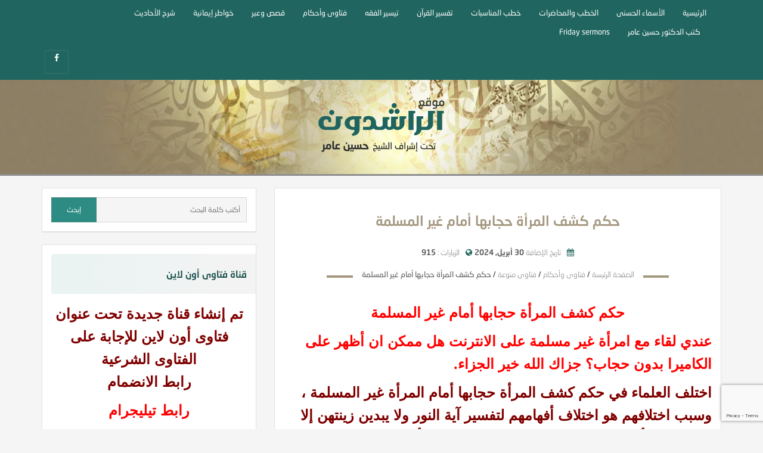

--- FILE ---
content_type: text/html; charset=UTF-8
request_url: https://alrashedoon.com/?p=15145
body_size: 21545
content:
<!DOCTYPE html>
<!--[if IE 7]>
<html class="ie ie7" dir="rtl" lang="ar" prefix="og: https://ogp.me/ns#">
<![endif]-->
<!--[if IE 8]>
<html class="ie ie8" dir="rtl" lang="ar" prefix="og: https://ogp.me/ns#">
<![endif]-->
<!--[if !(IE 7) & !(IE 8)]><!-->
<html dir="rtl" lang="ar" prefix="og: https://ogp.me/ns#">
<!--<![endif]-->
<head>
	<meta charset="UTF-8">
  <meta name="viewport" content="width=device-width, initial-scale=1.0" />
  
	<link rel="profile" href="http://gmpg.org/xfn/11">
	<link rel="pingback" href="https://alrashedoon.com/xmlrpc.php">
   <link rel="shortcut icon" href="https://alrashedoon.com/wp-content/uploads/2025/12/unnamed-3.jpg">      <link rel="apple-touch-icon-precomposed" sizes="72x72" href="https://alrashedoon.com/wp-content/uploads/2025/12/unnamed-2.jpg" />    <link rel="apple-touch-icon-precomposed" sizes="114x114" href="https://alrashedoon.com/wp-content/uploads/2025/12/unnamed-1.jpg" />    <link rel="apple-touch-icon-precomposed" sizes="144x144" href="https://alrashedoon.com/wp-content/uploads/2025/12/unnamed.jpg" />   <!--[if lt IE 9]>
    <script src="https://oss.maxcdn.com/html5shiv/3.7.2/html5shiv.min.js"></script>
    <script src="https://oss.maxcdn.com/respond/1.4.2/respond.min.js"></script>
  <![endif]-->
		<style>img:is([sizes="auto" i], [sizes^="auto," i]) { contain-intrinsic-size: 3000px 1500px }</style>
	
		<!-- All in One SEO 4.9.3 - aioseo.com -->
		<title>حكم كشف المرأة حجابها أمام غير المسلمة - موقع الراشدون</title>
	<meta name="description" content="حكم كشف المرأة حجابها أمام غير المسلمة عندي لقاء مع امرأة غير مسلمة على الانترنت هل ممكن ان أظهر على الكاميرا بدون حجاب؟ جزاك الله خير الجزاء. اختلف العلماء في حكم كشف المرأة حجابها أمام المرأة غير المسلمة ، وسبب اختلافهم هو اختلاف أفهامهم لتفسير آية النور ولا يبدين زينتهن إلا لبعولتهن …أو نسائهن ،" />
	<meta name="robots" content="max-image-preview:large" />
	<meta name="author" content="abojannah"/>
	<link rel="canonical" href="https://alrashedoon.com/?p=15145" />
	<meta name="generator" content="All in One SEO (AIOSEO) 4.9.3" />
		<meta property="og:locale" content="ar_AR" />
		<meta property="og:site_name" content="موقع الراشدون - الراشدون موقع لا غنى عنه لأي إمام وداعية يحتوي على خطب ومحاضرات في موضوعات متنوعة ودروس وشروحات فقهية ميسرة وخواطر إيمانية وأشعار وقصص وعبر وفتاوى وأحكام" />
		<meta property="og:type" content="article" />
		<meta property="og:title" content="حكم كشف المرأة حجابها أمام غير المسلمة - موقع الراشدون" />
		<meta property="og:description" content="حكم كشف المرأة حجابها أمام غير المسلمة عندي لقاء مع امرأة غير مسلمة على الانترنت هل ممكن ان أظهر على الكاميرا بدون حجاب؟ جزاك الله خير الجزاء. اختلف العلماء في حكم كشف المرأة حجابها أمام المرأة غير المسلمة ، وسبب اختلافهم هو اختلاف أفهامهم لتفسير آية النور ولا يبدين زينتهن إلا لبعولتهن …أو نسائهن ،" />
		<meta property="og:url" content="https://alrashedoon.com/?p=15145" />
		<meta property="article:published_time" content="2024-05-01T02:01:25+00:00" />
		<meta property="article:modified_time" content="2024-05-02T00:55:30+00:00" />
		<meta name="twitter:card" content="summary_large_image" />
		<meta name="twitter:title" content="حكم كشف المرأة حجابها أمام غير المسلمة - موقع الراشدون" />
		<meta name="twitter:description" content="حكم كشف المرأة حجابها أمام غير المسلمة عندي لقاء مع امرأة غير مسلمة على الانترنت هل ممكن ان أظهر على الكاميرا بدون حجاب؟ جزاك الله خير الجزاء. اختلف العلماء في حكم كشف المرأة حجابها أمام المرأة غير المسلمة ، وسبب اختلافهم هو اختلاف أفهامهم لتفسير آية النور ولا يبدين زينتهن إلا لبعولتهن …أو نسائهن ،" />
		<script type="application/ld+json" class="aioseo-schema">
			{"@context":"https:\/\/schema.org","@graph":[{"@type":"BlogPosting","@id":"https:\/\/alrashedoon.com\/?p=15145#blogposting","name":"\u062d\u0643\u0645 \u0643\u0634\u0641 \u0627\u0644\u0645\u0631\u0623\u0629 \u062d\u062c\u0627\u0628\u0647\u0627 \u0623\u0645\u0627\u0645 \u063a\u064a\u0631 \u0627\u0644\u0645\u0633\u0644\u0645\u0629 - \u0645\u0648\u0642\u0639 \u0627\u0644\u0631\u0627\u0634\u062f\u0648\u0646","headline":"\u062d\u0643\u0645 \u0643\u0634\u0641 \u0627\u0644\u0645\u0631\u0623\u0629 \u062d\u062c\u0627\u0628\u0647\u0627 \u0623\u0645\u0627\u0645 \u063a\u064a\u0631 \u0627\u0644\u0645\u0633\u0644\u0645\u0629","author":{"@id":"https:\/\/alrashedoon.com\/?author=2#author"},"publisher":{"@id":"https:\/\/alrashedoon.com\/#person"},"image":{"@type":"ImageObject","url":"https:\/\/alrashedoon.com\/wp-content\/uploads\/2021\/06\/\u0641\u062a\u0627\u0648\u064a-\u0646\u0633\u062e.jpg","width":570,"height":282},"datePublished":"2024-04-30T22:01:25-04:00","dateModified":"2024-05-01T20:55:30-04:00","inLanguage":"ar","mainEntityOfPage":{"@id":"https:\/\/alrashedoon.com\/?p=15145#webpage"},"isPartOf":{"@id":"https:\/\/alrashedoon.com\/?p=15145#webpage"},"articleSection":"\u0641\u062a\u0627\u0648\u0649 \u0645\u0646\u0648\u0639\u0629, \u062d\u0643\u0645 \u0643\u0634\u0641 \u0627\u0644\u0645\u0631\u0623\u0629 \u062d\u062c\u0627\u0628\u0647\u0627 \u0623\u0645\u0627\u0645 \u063a\u064a\u0631 \u0627\u0644\u0645\u0633\u0644\u0645\u0629"},{"@type":"BreadcrumbList","@id":"https:\/\/alrashedoon.com\/?p=15145#breadcrumblist","itemListElement":[{"@type":"ListItem","@id":"https:\/\/alrashedoon.com#listItem","position":1,"name":"Home","item":"https:\/\/alrashedoon.com","nextItem":{"@type":"ListItem","@id":"https:\/\/alrashedoon.com\/?cat=1978#listItem","name":"\u0641\u062a\u0627\u0648\u0649 \u0648\u0623\u062d\u0643\u0627\u0645"}},{"@type":"ListItem","@id":"https:\/\/alrashedoon.com\/?cat=1978#listItem","position":2,"name":"\u0641\u062a\u0627\u0648\u0649 \u0648\u0623\u062d\u0643\u0627\u0645","item":"https:\/\/alrashedoon.com\/?cat=1978","nextItem":{"@type":"ListItem","@id":"https:\/\/alrashedoon.com\/?cat=2013#listItem","name":"\u0641\u062a\u0627\u0648\u0649 \u0645\u0646\u0648\u0639\u0629"},"previousItem":{"@type":"ListItem","@id":"https:\/\/alrashedoon.com#listItem","name":"Home"}},{"@type":"ListItem","@id":"https:\/\/alrashedoon.com\/?cat=2013#listItem","position":3,"name":"\u0641\u062a\u0627\u0648\u0649 \u0645\u0646\u0648\u0639\u0629","item":"https:\/\/alrashedoon.com\/?cat=2013","nextItem":{"@type":"ListItem","@id":"https:\/\/alrashedoon.com\/?p=15145#listItem","name":"\u062d\u0643\u0645 \u0643\u0634\u0641 \u0627\u0644\u0645\u0631\u0623\u0629 \u062d\u062c\u0627\u0628\u0647\u0627 \u0623\u0645\u0627\u0645 \u063a\u064a\u0631 \u0627\u0644\u0645\u0633\u0644\u0645\u0629"},"previousItem":{"@type":"ListItem","@id":"https:\/\/alrashedoon.com\/?cat=1978#listItem","name":"\u0641\u062a\u0627\u0648\u0649 \u0648\u0623\u062d\u0643\u0627\u0645"}},{"@type":"ListItem","@id":"https:\/\/alrashedoon.com\/?p=15145#listItem","position":4,"name":"\u062d\u0643\u0645 \u0643\u0634\u0641 \u0627\u0644\u0645\u0631\u0623\u0629 \u062d\u062c\u0627\u0628\u0647\u0627 \u0623\u0645\u0627\u0645 \u063a\u064a\u0631 \u0627\u0644\u0645\u0633\u0644\u0645\u0629","previousItem":{"@type":"ListItem","@id":"https:\/\/alrashedoon.com\/?cat=2013#listItem","name":"\u0641\u062a\u0627\u0648\u0649 \u0645\u0646\u0648\u0639\u0629"}}]},{"@type":"Person","@id":"https:\/\/alrashedoon.com\/#person","name":"abojannah","image":{"@type":"ImageObject","@id":"https:\/\/alrashedoon.com\/?p=15145#personImage","url":"https:\/\/secure.gravatar.com\/avatar\/469033bf81fc2d9516ae0f7e4006ac9e037108f522ea053d98ca991524413bbc?s=96&d=mm&r=g","width":96,"height":96,"caption":"abojannah"}},{"@type":"Person","@id":"https:\/\/alrashedoon.com\/?author=2#author","url":"https:\/\/alrashedoon.com\/?author=2","name":"abojannah","image":{"@type":"ImageObject","@id":"https:\/\/alrashedoon.com\/?p=15145#authorImage","url":"https:\/\/secure.gravatar.com\/avatar\/469033bf81fc2d9516ae0f7e4006ac9e037108f522ea053d98ca991524413bbc?s=96&d=mm&r=g","width":96,"height":96,"caption":"abojannah"}},{"@type":"WebPage","@id":"https:\/\/alrashedoon.com\/?p=15145#webpage","url":"https:\/\/alrashedoon.com\/?p=15145","name":"\u062d\u0643\u0645 \u0643\u0634\u0641 \u0627\u0644\u0645\u0631\u0623\u0629 \u062d\u062c\u0627\u0628\u0647\u0627 \u0623\u0645\u0627\u0645 \u063a\u064a\u0631 \u0627\u0644\u0645\u0633\u0644\u0645\u0629 - \u0645\u0648\u0642\u0639 \u0627\u0644\u0631\u0627\u0634\u062f\u0648\u0646","description":"\u062d\u0643\u0645 \u0643\u0634\u0641 \u0627\u0644\u0645\u0631\u0623\u0629 \u062d\u062c\u0627\u0628\u0647\u0627 \u0623\u0645\u0627\u0645 \u063a\u064a\u0631 \u0627\u0644\u0645\u0633\u0644\u0645\u0629 \u0639\u0646\u062f\u064a \u0644\u0642\u0627\u0621 \u0645\u0639 \u0627\u0645\u0631\u0623\u0629 \u063a\u064a\u0631 \u0645\u0633\u0644\u0645\u0629 \u0639\u0644\u0649 \u0627\u0644\u0627\u0646\u062a\u0631\u0646\u062a \u0647\u0644 \u0645\u0645\u0643\u0646 \u0627\u0646 \u0623\u0638\u0647\u0631 \u0639\u0644\u0649 \u0627\u0644\u0643\u0627\u0645\u064a\u0631\u0627 \u0628\u062f\u0648\u0646 \u062d\u062c\u0627\u0628\u061f \u062c\u0632\u0627\u0643 \u0627\u0644\u0644\u0647 \u062e\u064a\u0631 \u0627\u0644\u062c\u0632\u0627\u0621. \u0627\u062e\u062a\u0644\u0641 \u0627\u0644\u0639\u0644\u0645\u0627\u0621 \u0641\u064a \u062d\u0643\u0645 \u0643\u0634\u0641 \u0627\u0644\u0645\u0631\u0623\u0629 \u062d\u062c\u0627\u0628\u0647\u0627 \u0623\u0645\u0627\u0645 \u0627\u0644\u0645\u0631\u0623\u0629 \u063a\u064a\u0631 \u0627\u0644\u0645\u0633\u0644\u0645\u0629 \u060c \u0648\u0633\u0628\u0628 \u0627\u062e\u062a\u0644\u0627\u0641\u0647\u0645 \u0647\u0648 \u0627\u062e\u062a\u0644\u0627\u0641 \u0623\u0641\u0647\u0627\u0645\u0647\u0645 \u0644\u062a\u0641\u0633\u064a\u0631 \u0622\u064a\u0629 \u0627\u0644\u0646\u0648\u0631 \u0648\u0644\u0627 \u064a\u0628\u062f\u064a\u0646 \u0632\u064a\u0646\u062a\u0647\u0646 \u0625\u0644\u0627 \u0644\u0628\u0639\u0648\u0644\u062a\u0647\u0646 \u2026\u0623\u0648 \u0646\u0633\u0627\u0626\u0647\u0646 \u060c","inLanguage":"ar","isPartOf":{"@id":"https:\/\/alrashedoon.com\/#website"},"breadcrumb":{"@id":"https:\/\/alrashedoon.com\/?p=15145#breadcrumblist"},"author":{"@id":"https:\/\/alrashedoon.com\/?author=2#author"},"creator":{"@id":"https:\/\/alrashedoon.com\/?author=2#author"},"image":{"@type":"ImageObject","url":"https:\/\/alrashedoon.com\/wp-content\/uploads\/2021\/06\/\u0641\u062a\u0627\u0648\u064a-\u0646\u0633\u062e.jpg","@id":"https:\/\/alrashedoon.com\/?p=15145\/#mainImage","width":570,"height":282},"primaryImageOfPage":{"@id":"https:\/\/alrashedoon.com\/?p=15145#mainImage"},"datePublished":"2024-04-30T22:01:25-04:00","dateModified":"2024-05-01T20:55:30-04:00"},{"@type":"WebSite","@id":"https:\/\/alrashedoon.com\/#website","url":"https:\/\/alrashedoon.com\/","name":"\u0645\u0648\u0642\u0639 \u0627\u0644\u0631\u0627\u0634\u062f\u0648\u0646","alternateName":"\u0645\u0648\u0642\u0639 \u0627\u0644\u062f\u0643\u062a\u0648\u0631 \u062d\u0633\u064a\u0646 \u0639\u0627\u0645\u0631","description":"\u0627\u0644\u0631\u0627\u0634\u062f\u0648\u0646 \u0645\u0648\u0642\u0639 \u0644\u0627 \u063a\u0646\u0649 \u0639\u0646\u0647 \u0644\u0623\u064a \u0625\u0645\u0627\u0645 \u0648\u062f\u0627\u0639\u064a\u0629 \u064a\u062d\u062a\u0648\u064a \u0639\u0644\u0649 \u062e\u0637\u0628 \u0648\u0645\u062d\u0627\u0636\u0631\u0627\u062a \u0641\u064a \u0645\u0648\u0636\u0648\u0639\u0627\u062a \u0645\u062a\u0646\u0648\u0639\u0629 \u0648\u062f\u0631\u0648\u0633 \u0648\u0634\u0631\u0648\u062d\u0627\u062a \u0641\u0642\u0647\u064a\u0629 \u0645\u064a\u0633\u0631\u0629 \u0648\u062e\u0648\u0627\u0637\u0631 \u0625\u064a\u0645\u0627\u0646\u064a\u0629 \u0648\u0623\u0634\u0639\u0627\u0631 \u0648\u0642\u0635\u0635 \u0648\u0639\u0628\u0631 \u0648\u0641\u062a\u0627\u0648\u0649 \u0648\u0623\u062d\u0643\u0627\u0645","inLanguage":"ar","publisher":{"@id":"https:\/\/alrashedoon.com\/#person"}}]}
		</script>
		<!-- All in One SEO -->

<link rel='dns-prefetch' href='//www.googletagmanager.com' />
<link rel="alternate" type="application/rss+xml" title="موقع الراشدون &laquo; الخلاصة" href="https://alrashedoon.com/?feed=rss2" />
<link rel="alternate" type="application/rss+xml" title="موقع الراشدون &laquo; خلاصة التعليقات" href="https://alrashedoon.com/?feed=comments-rss2" />
<link rel="alternate" type="application/rss+xml" title="موقع الراشدون &laquo; حكم كشف المرأة حجابها أمام غير المسلمة خلاصة التعليقات" href="https://alrashedoon.com/?feed=rss2&#038;p=15145" />
<script type="text/javascript">
/* <![CDATA[ */
window._wpemojiSettings = {"baseUrl":"https:\/\/s.w.org\/images\/core\/emoji\/16.0.1\/72x72\/","ext":".png","svgUrl":"https:\/\/s.w.org\/images\/core\/emoji\/16.0.1\/svg\/","svgExt":".svg","source":{"concatemoji":"https:\/\/alrashedoon.com\/wp-includes\/js\/wp-emoji-release.min.js?ver=6.8.3"}};
/*! This file is auto-generated */
!function(s,n){var o,i,e;function c(e){try{var t={supportTests:e,timestamp:(new Date).valueOf()};sessionStorage.setItem(o,JSON.stringify(t))}catch(e){}}function p(e,t,n){e.clearRect(0,0,e.canvas.width,e.canvas.height),e.fillText(t,0,0);var t=new Uint32Array(e.getImageData(0,0,e.canvas.width,e.canvas.height).data),a=(e.clearRect(0,0,e.canvas.width,e.canvas.height),e.fillText(n,0,0),new Uint32Array(e.getImageData(0,0,e.canvas.width,e.canvas.height).data));return t.every(function(e,t){return e===a[t]})}function u(e,t){e.clearRect(0,0,e.canvas.width,e.canvas.height),e.fillText(t,0,0);for(var n=e.getImageData(16,16,1,1),a=0;a<n.data.length;a++)if(0!==n.data[a])return!1;return!0}function f(e,t,n,a){switch(t){case"flag":return n(e,"\ud83c\udff3\ufe0f\u200d\u26a7\ufe0f","\ud83c\udff3\ufe0f\u200b\u26a7\ufe0f")?!1:!n(e,"\ud83c\udde8\ud83c\uddf6","\ud83c\udde8\u200b\ud83c\uddf6")&&!n(e,"\ud83c\udff4\udb40\udc67\udb40\udc62\udb40\udc65\udb40\udc6e\udb40\udc67\udb40\udc7f","\ud83c\udff4\u200b\udb40\udc67\u200b\udb40\udc62\u200b\udb40\udc65\u200b\udb40\udc6e\u200b\udb40\udc67\u200b\udb40\udc7f");case"emoji":return!a(e,"\ud83e\udedf")}return!1}function g(e,t,n,a){var r="undefined"!=typeof WorkerGlobalScope&&self instanceof WorkerGlobalScope?new OffscreenCanvas(300,150):s.createElement("canvas"),o=r.getContext("2d",{willReadFrequently:!0}),i=(o.textBaseline="top",o.font="600 32px Arial",{});return e.forEach(function(e){i[e]=t(o,e,n,a)}),i}function t(e){var t=s.createElement("script");t.src=e,t.defer=!0,s.head.appendChild(t)}"undefined"!=typeof Promise&&(o="wpEmojiSettingsSupports",i=["flag","emoji"],n.supports={everything:!0,everythingExceptFlag:!0},e=new Promise(function(e){s.addEventListener("DOMContentLoaded",e,{once:!0})}),new Promise(function(t){var n=function(){try{var e=JSON.parse(sessionStorage.getItem(o));if("object"==typeof e&&"number"==typeof e.timestamp&&(new Date).valueOf()<e.timestamp+604800&&"object"==typeof e.supportTests)return e.supportTests}catch(e){}return null}();if(!n){if("undefined"!=typeof Worker&&"undefined"!=typeof OffscreenCanvas&&"undefined"!=typeof URL&&URL.createObjectURL&&"undefined"!=typeof Blob)try{var e="postMessage("+g.toString()+"("+[JSON.stringify(i),f.toString(),p.toString(),u.toString()].join(",")+"));",a=new Blob([e],{type:"text/javascript"}),r=new Worker(URL.createObjectURL(a),{name:"wpTestEmojiSupports"});return void(r.onmessage=function(e){c(n=e.data),r.terminate(),t(n)})}catch(e){}c(n=g(i,f,p,u))}t(n)}).then(function(e){for(var t in e)n.supports[t]=e[t],n.supports.everything=n.supports.everything&&n.supports[t],"flag"!==t&&(n.supports.everythingExceptFlag=n.supports.everythingExceptFlag&&n.supports[t]);n.supports.everythingExceptFlag=n.supports.everythingExceptFlag&&!n.supports.flag,n.DOMReady=!1,n.readyCallback=function(){n.DOMReady=!0}}).then(function(){return e}).then(function(){var e;n.supports.everything||(n.readyCallback(),(e=n.source||{}).concatemoji?t(e.concatemoji):e.wpemoji&&e.twemoji&&(t(e.twemoji),t(e.wpemoji)))}))}((window,document),window._wpemojiSettings);
/* ]]> */
</script>

<style id='wp-emoji-styles-inline-css' type='text/css'>

	img.wp-smiley, img.emoji {
		display: inline !important;
		border: none !important;
		box-shadow: none !important;
		height: 1em !important;
		width: 1em !important;
		margin: 0 0.07em !important;
		vertical-align: -0.1em !important;
		background: none !important;
		padding: 0 !important;
	}
</style>
<link rel='stylesheet' id='wp-block-library-rtl-css' href='https://alrashedoon.com/wp-includes/css/dist/block-library/style-rtl.min.css?ver=6.8.3' type='text/css' media='all' />
<style id='classic-theme-styles-inline-css' type='text/css'>
/*! This file is auto-generated */
.wp-block-button__link{color:#fff;background-color:#32373c;border-radius:9999px;box-shadow:none;text-decoration:none;padding:calc(.667em + 2px) calc(1.333em + 2px);font-size:1.125em}.wp-block-file__button{background:#32373c;color:#fff;text-decoration:none}
</style>
<link rel='stylesheet' id='aioseo/css/src/vue/standalone/blocks/table-of-contents/global.scss-css' href='https://alrashedoon.com/wp-content/plugins/all-in-one-seo-pack/dist/Lite/assets/css/table-of-contents/global.e90f6d47.css?ver=4.9.3' type='text/css' media='all' />
<style id='global-styles-inline-css' type='text/css'>
:root{--wp--preset--aspect-ratio--square: 1;--wp--preset--aspect-ratio--4-3: 4/3;--wp--preset--aspect-ratio--3-4: 3/4;--wp--preset--aspect-ratio--3-2: 3/2;--wp--preset--aspect-ratio--2-3: 2/3;--wp--preset--aspect-ratio--16-9: 16/9;--wp--preset--aspect-ratio--9-16: 9/16;--wp--preset--color--black: #000000;--wp--preset--color--cyan-bluish-gray: #abb8c3;--wp--preset--color--white: #ffffff;--wp--preset--color--pale-pink: #f78da7;--wp--preset--color--vivid-red: #cf2e2e;--wp--preset--color--luminous-vivid-orange: #ff6900;--wp--preset--color--luminous-vivid-amber: #fcb900;--wp--preset--color--light-green-cyan: #7bdcb5;--wp--preset--color--vivid-green-cyan: #00d084;--wp--preset--color--pale-cyan-blue: #8ed1fc;--wp--preset--color--vivid-cyan-blue: #0693e3;--wp--preset--color--vivid-purple: #9b51e0;--wp--preset--gradient--vivid-cyan-blue-to-vivid-purple: linear-gradient(135deg,rgba(6,147,227,1) 0%,rgb(155,81,224) 100%);--wp--preset--gradient--light-green-cyan-to-vivid-green-cyan: linear-gradient(135deg,rgb(122,220,180) 0%,rgb(0,208,130) 100%);--wp--preset--gradient--luminous-vivid-amber-to-luminous-vivid-orange: linear-gradient(135deg,rgba(252,185,0,1) 0%,rgba(255,105,0,1) 100%);--wp--preset--gradient--luminous-vivid-orange-to-vivid-red: linear-gradient(135deg,rgba(255,105,0,1) 0%,rgb(207,46,46) 100%);--wp--preset--gradient--very-light-gray-to-cyan-bluish-gray: linear-gradient(135deg,rgb(238,238,238) 0%,rgb(169,184,195) 100%);--wp--preset--gradient--cool-to-warm-spectrum: linear-gradient(135deg,rgb(74,234,220) 0%,rgb(151,120,209) 20%,rgb(207,42,186) 40%,rgb(238,44,130) 60%,rgb(251,105,98) 80%,rgb(254,248,76) 100%);--wp--preset--gradient--blush-light-purple: linear-gradient(135deg,rgb(255,206,236) 0%,rgb(152,150,240) 100%);--wp--preset--gradient--blush-bordeaux: linear-gradient(135deg,rgb(254,205,165) 0%,rgb(254,45,45) 50%,rgb(107,0,62) 100%);--wp--preset--gradient--luminous-dusk: linear-gradient(135deg,rgb(255,203,112) 0%,rgb(199,81,192) 50%,rgb(65,88,208) 100%);--wp--preset--gradient--pale-ocean: linear-gradient(135deg,rgb(255,245,203) 0%,rgb(182,227,212) 50%,rgb(51,167,181) 100%);--wp--preset--gradient--electric-grass: linear-gradient(135deg,rgb(202,248,128) 0%,rgb(113,206,126) 100%);--wp--preset--gradient--midnight: linear-gradient(135deg,rgb(2,3,129) 0%,rgb(40,116,252) 100%);--wp--preset--font-size--small: 13px;--wp--preset--font-size--medium: 20px;--wp--preset--font-size--large: 36px;--wp--preset--font-size--x-large: 42px;--wp--preset--spacing--20: 0.44rem;--wp--preset--spacing--30: 0.67rem;--wp--preset--spacing--40: 1rem;--wp--preset--spacing--50: 1.5rem;--wp--preset--spacing--60: 2.25rem;--wp--preset--spacing--70: 3.38rem;--wp--preset--spacing--80: 5.06rem;--wp--preset--shadow--natural: 6px 6px 9px rgba(0, 0, 0, 0.2);--wp--preset--shadow--deep: 12px 12px 50px rgba(0, 0, 0, 0.4);--wp--preset--shadow--sharp: 6px 6px 0px rgba(0, 0, 0, 0.2);--wp--preset--shadow--outlined: 6px 6px 0px -3px rgba(255, 255, 255, 1), 6px 6px rgba(0, 0, 0, 1);--wp--preset--shadow--crisp: 6px 6px 0px rgba(0, 0, 0, 1);}:where(.is-layout-flex){gap: 0.5em;}:where(.is-layout-grid){gap: 0.5em;}body .is-layout-flex{display: flex;}.is-layout-flex{flex-wrap: wrap;align-items: center;}.is-layout-flex > :is(*, div){margin: 0;}body .is-layout-grid{display: grid;}.is-layout-grid > :is(*, div){margin: 0;}:where(.wp-block-columns.is-layout-flex){gap: 2em;}:where(.wp-block-columns.is-layout-grid){gap: 2em;}:where(.wp-block-post-template.is-layout-flex){gap: 1.25em;}:where(.wp-block-post-template.is-layout-grid){gap: 1.25em;}.has-black-color{color: var(--wp--preset--color--black) !important;}.has-cyan-bluish-gray-color{color: var(--wp--preset--color--cyan-bluish-gray) !important;}.has-white-color{color: var(--wp--preset--color--white) !important;}.has-pale-pink-color{color: var(--wp--preset--color--pale-pink) !important;}.has-vivid-red-color{color: var(--wp--preset--color--vivid-red) !important;}.has-luminous-vivid-orange-color{color: var(--wp--preset--color--luminous-vivid-orange) !important;}.has-luminous-vivid-amber-color{color: var(--wp--preset--color--luminous-vivid-amber) !important;}.has-light-green-cyan-color{color: var(--wp--preset--color--light-green-cyan) !important;}.has-vivid-green-cyan-color{color: var(--wp--preset--color--vivid-green-cyan) !important;}.has-pale-cyan-blue-color{color: var(--wp--preset--color--pale-cyan-blue) !important;}.has-vivid-cyan-blue-color{color: var(--wp--preset--color--vivid-cyan-blue) !important;}.has-vivid-purple-color{color: var(--wp--preset--color--vivid-purple) !important;}.has-black-background-color{background-color: var(--wp--preset--color--black) !important;}.has-cyan-bluish-gray-background-color{background-color: var(--wp--preset--color--cyan-bluish-gray) !important;}.has-white-background-color{background-color: var(--wp--preset--color--white) !important;}.has-pale-pink-background-color{background-color: var(--wp--preset--color--pale-pink) !important;}.has-vivid-red-background-color{background-color: var(--wp--preset--color--vivid-red) !important;}.has-luminous-vivid-orange-background-color{background-color: var(--wp--preset--color--luminous-vivid-orange) !important;}.has-luminous-vivid-amber-background-color{background-color: var(--wp--preset--color--luminous-vivid-amber) !important;}.has-light-green-cyan-background-color{background-color: var(--wp--preset--color--light-green-cyan) !important;}.has-vivid-green-cyan-background-color{background-color: var(--wp--preset--color--vivid-green-cyan) !important;}.has-pale-cyan-blue-background-color{background-color: var(--wp--preset--color--pale-cyan-blue) !important;}.has-vivid-cyan-blue-background-color{background-color: var(--wp--preset--color--vivid-cyan-blue) !important;}.has-vivid-purple-background-color{background-color: var(--wp--preset--color--vivid-purple) !important;}.has-black-border-color{border-color: var(--wp--preset--color--black) !important;}.has-cyan-bluish-gray-border-color{border-color: var(--wp--preset--color--cyan-bluish-gray) !important;}.has-white-border-color{border-color: var(--wp--preset--color--white) !important;}.has-pale-pink-border-color{border-color: var(--wp--preset--color--pale-pink) !important;}.has-vivid-red-border-color{border-color: var(--wp--preset--color--vivid-red) !important;}.has-luminous-vivid-orange-border-color{border-color: var(--wp--preset--color--luminous-vivid-orange) !important;}.has-luminous-vivid-amber-border-color{border-color: var(--wp--preset--color--luminous-vivid-amber) !important;}.has-light-green-cyan-border-color{border-color: var(--wp--preset--color--light-green-cyan) !important;}.has-vivid-green-cyan-border-color{border-color: var(--wp--preset--color--vivid-green-cyan) !important;}.has-pale-cyan-blue-border-color{border-color: var(--wp--preset--color--pale-cyan-blue) !important;}.has-vivid-cyan-blue-border-color{border-color: var(--wp--preset--color--vivid-cyan-blue) !important;}.has-vivid-purple-border-color{border-color: var(--wp--preset--color--vivid-purple) !important;}.has-vivid-cyan-blue-to-vivid-purple-gradient-background{background: var(--wp--preset--gradient--vivid-cyan-blue-to-vivid-purple) !important;}.has-light-green-cyan-to-vivid-green-cyan-gradient-background{background: var(--wp--preset--gradient--light-green-cyan-to-vivid-green-cyan) !important;}.has-luminous-vivid-amber-to-luminous-vivid-orange-gradient-background{background: var(--wp--preset--gradient--luminous-vivid-amber-to-luminous-vivid-orange) !important;}.has-luminous-vivid-orange-to-vivid-red-gradient-background{background: var(--wp--preset--gradient--luminous-vivid-orange-to-vivid-red) !important;}.has-very-light-gray-to-cyan-bluish-gray-gradient-background{background: var(--wp--preset--gradient--very-light-gray-to-cyan-bluish-gray) !important;}.has-cool-to-warm-spectrum-gradient-background{background: var(--wp--preset--gradient--cool-to-warm-spectrum) !important;}.has-blush-light-purple-gradient-background{background: var(--wp--preset--gradient--blush-light-purple) !important;}.has-blush-bordeaux-gradient-background{background: var(--wp--preset--gradient--blush-bordeaux) !important;}.has-luminous-dusk-gradient-background{background: var(--wp--preset--gradient--luminous-dusk) !important;}.has-pale-ocean-gradient-background{background: var(--wp--preset--gradient--pale-ocean) !important;}.has-electric-grass-gradient-background{background: var(--wp--preset--gradient--electric-grass) !important;}.has-midnight-gradient-background{background: var(--wp--preset--gradient--midnight) !important;}.has-small-font-size{font-size: var(--wp--preset--font-size--small) !important;}.has-medium-font-size{font-size: var(--wp--preset--font-size--medium) !important;}.has-large-font-size{font-size: var(--wp--preset--font-size--large) !important;}.has-x-large-font-size{font-size: var(--wp--preset--font-size--x-large) !important;}
:where(.wp-block-post-template.is-layout-flex){gap: 1.25em;}:where(.wp-block-post-template.is-layout-grid){gap: 1.25em;}
:where(.wp-block-columns.is-layout-flex){gap: 2em;}:where(.wp-block-columns.is-layout-grid){gap: 2em;}
:root :where(.wp-block-pullquote){font-size: 1.5em;line-height: 1.6;}
</style>
<link rel='stylesheet' id='contact-form-7-css' href='https://alrashedoon.com/wp-content/plugins/contact-form-7/includes/css/styles.css?ver=6.1.4' type='text/css' media='all' />
<link rel='stylesheet' id='contact-form-7-rtl-css' href='https://alrashedoon.com/wp-content/plugins/contact-form-7/includes/css/styles-rtl.css?ver=6.1.4' type='text/css' media='all' />
<link rel='stylesheet' id='acaart-bootstrap-css-css' href='https://alrashedoon.com/wp-content/themes/alrashedoon/css/bootstrap.min.css?ver=6.8.3' type='text/css' media='all' />
<link rel='stylesheet' id='acaart-bootstrap-rtl-css-css' href='https://alrashedoon.com/wp-content/themes/alrashedoon/css/bootstrap-rtl.min.css?ver=6.8.3' type='text/css' media='all' />
<link rel='stylesheet' id='acaart-style-css' href='https://alrashedoon.com/wp-content/themes/alrashedoon/style.css?ver=20141201' type='text/css' media='all' />
<link rel='stylesheet' id='acaart-style-main-css' href='https://alrashedoon.com/wp-content/themes/alrashedoon/main.css?ver=6.8.3' type='text/css' media='all' />
<link rel='stylesheet' id='acaart-font-icon-css' href='https://alrashedoon.com/wp-content/themes/alrashedoon/css/font-awesome.min.css?ver=6.8.3' type='text/css' media='all' />
<link rel='stylesheet' id='acaart-font-sgi-css' href='https://alrashedoon.com/wp-content/themes/alrashedoon/css/sgi.css?ver=6.8.3' type='text/css' media='all' />
<script type="text/javascript" src="https://alrashedoon.com/wp-includes/js/jquery/jquery.min.js?ver=3.7.1" id="jquery-core-js"></script>
<script type="text/javascript" src="https://alrashedoon.com/wp-includes/js/jquery/jquery-migrate.min.js?ver=3.4.1" id="jquery-migrate-js"></script>

<!-- Google tag (gtag.js) snippet added by Site Kit -->
<!-- Google Analytics snippet added by Site Kit -->
<script type="text/javascript" src="https://www.googletagmanager.com/gtag/js?id=G-Z0BN365HEX" id="google_gtagjs-js" async></script>
<script type="text/javascript" id="google_gtagjs-js-after">
/* <![CDATA[ */
window.dataLayer = window.dataLayer || [];function gtag(){dataLayer.push(arguments);}
gtag("set","linker",{"domains":["alrashedoon.com"]});
gtag("js", new Date());
gtag("set", "developer_id.dZTNiMT", true);
gtag("config", "G-Z0BN365HEX", {"googlesitekit_post_type":"post","googlesitekit_post_date":"20240430","googlesitekit_post_categories":"\u0641\u062a\u0627\u0648\u0649 \u0645\u0646\u0648\u0639\u0629"});
 window._googlesitekit = window._googlesitekit || {}; window._googlesitekit.throttledEvents = []; window._googlesitekit.gtagEvent = (name, data) => { var key = JSON.stringify( { name, data } ); if ( !! window._googlesitekit.throttledEvents[ key ] ) { return; } window._googlesitekit.throttledEvents[ key ] = true; setTimeout( () => { delete window._googlesitekit.throttledEvents[ key ]; }, 5 ); gtag( "event", name, { ...data, event_source: "site-kit" } ); }; 
/* ]]> */
</script>
<link rel="https://api.w.org/" href="https://alrashedoon.com/index.php?rest_route=/" /><link rel="alternate" title="JSON" type="application/json" href="https://alrashedoon.com/index.php?rest_route=/wp/v2/posts/15145" /><link rel='shortlink' href='https://alrashedoon.com/?p=15145' />
<link rel="alternate" title="oEmbed (JSON)" type="application/json+oembed" href="https://alrashedoon.com/index.php?rest_route=%2Foembed%2F1.0%2Fembed&#038;url=https%3A%2F%2Falrashedoon.com%2F%3Fp%3D15145" />
<link rel="alternate" title="oEmbed (XML)" type="text/xml+oembed" href="https://alrashedoon.com/index.php?rest_route=%2Foembed%2F1.0%2Fembed&#038;url=https%3A%2F%2Falrashedoon.com%2F%3Fp%3D15145&#038;format=xml" />
<meta name="generator" content="Redux 4.5.10" /><meta name="generator" content="Site Kit by Google 1.171.0" /><!-- Start arabic-webfonts v1.4.6 styles -->        <style id='arabic-webfonts' type='text/css'>
                      body.rtl, body.rtl header, body.rtl footer, body.rtl .content, body.rtl .sidebar, body.rtl p, body.rtl h1, body.rtl h2, body.rtl h3, body.rtl h4, body.rtl h5, body.rtl h6, body.rtl ul, body.rtl li, body.rtl div, body.rtl nav, body.rtl nav a, body.rtl nav ul li, body.rtl input, body.rtl button, body.rtl label, body.rtl textarea, body.rtl input::placeholder {
                                            line-height: 1.7 !important;
                      }
                                 body.rtl p {
                                            line-height: 1.6 !important;
                                 }
                                                                                        	    </style>
        <!-- /End arabic-webfonts styles --><meta name="google-site-verification" content="ZvgMDawRq-qEPqLSTvGSAq2_2hQs3tADRVM1HEC4SJE">
<!-- Google AdSense meta tags added by Site Kit -->
<meta name="google-adsense-platform-account" content="ca-host-pub-2644536267352236">
<meta name="google-adsense-platform-domain" content="sitekit.withgoogle.com">
<!-- End Google AdSense meta tags added by Site Kit -->
<link rel="icon" href="https://alrashedoon.com/wp-content/uploads/2025/12/cropped-600288159_1281034704061842_4515303164845248353_n-32x32.jpg" sizes="32x32" />
<link rel="icon" href="https://alrashedoon.com/wp-content/uploads/2025/12/cropped-600288159_1281034704061842_4515303164845248353_n-192x192.jpg" sizes="192x192" />
<link rel="apple-touch-icon" href="https://alrashedoon.com/wp-content/uploads/2025/12/cropped-600288159_1281034704061842_4515303164845248353_n-180x180.jpg" />
<meta name="msapplication-TileImage" content="https://alrashedoon.com/wp-content/uploads/2025/12/cropped-600288159_1281034704061842_4515303164845248353_n-270x270.jpg" />
		<style type="text/css" id="wp-custom-css">
			.post p{line-height: 2em;}

		</style>
		<script async src="//pagead2.googlesyndication.com/pagead/js/adsbygoogle.js"></script>
<script>
  (adsbygoogle = window.adsbygoogle || []).push({
    google_ad_client: "ca-pub-1426179940500520",
    enable_page_level_ads: true
  });
</script>
</head>
<body class="rtl wp-singular post-template-default single single-post postid-15145 single-format-standard wp-theme-alrashedoon">
<div id="preloader">
  <span class="spinner"></span>
</div>
<nav class="navbar">
  <div class="container">
  <div class="navbar-bk-header">
    <div id="menu-header-navbar" class="collapse navbar-collapse">
      <ul id="menu-%d8%a7%d9%84%d9%82%d8%a7%d8%a6%d9%85%d8%a9-%d8%a7%d9%84%d8%b1%d8%a6%d9%8a%d8%b3%d9%8a%d8%a9" class="nav navbar-nav main-nav"><li id="menu-item-4" class="menu-item menu-item-type-custom menu-item-object-custom menu-item-home menu-item-4"><a href="http://alrashedoon.com/">الرئيسية</a></li>
<li id="menu-item-13355" class="menu-item menu-item-type-taxonomy menu-item-object-category menu-item-13355"><a href="https://alrashedoon.com/?cat=1974">الأسماء الحسنى</a></li>
<li id="menu-item-13356" class="menu-item menu-item-type-taxonomy menu-item-object-category menu-item-has-children menu-item-13356"><a href="https://alrashedoon.com/?cat=1972">الخطب والمحاضرات</a>
<ul class="sub-menu">
	<li id="menu-item-13396" class="menu-item menu-item-type-taxonomy menu-item-object-category menu-item-13396"><a href="https://alrashedoon.com/?cat=1982">خطب تزكية</a></li>
	<li id="menu-item-13394" class="menu-item menu-item-type-taxonomy menu-item-object-category menu-item-13394"><a href="https://alrashedoon.com/?cat=1981">خطب أخلاق</a></li>
	<li id="menu-item-13395" class="menu-item menu-item-type-taxonomy menu-item-object-category menu-item-13395"><a href="https://alrashedoon.com/?cat=1983">خطب اجتماعية</a></li>
	<li id="menu-item-13399" class="menu-item menu-item-type-taxonomy menu-item-object-category menu-item-13399"><a href="https://alrashedoon.com/?cat=1987">قضايا معاصرة</a></li>
	<li id="menu-item-19515" class="menu-item menu-item-type-taxonomy menu-item-object-category menu-item-19515"><a href="https://alrashedoon.com/?cat=2633">خطب فقهية</a></li>
	<li id="menu-item-13398" class="menu-item menu-item-type-taxonomy menu-item-object-category menu-item-has-children menu-item-13398"><a href="https://alrashedoon.com/?cat=1986">خطب منوعة</a>
	<ul class="sub-menu">
		<li id="menu-item-23078" class="menu-item menu-item-type-taxonomy menu-item-object-category menu-item-23078"><a href="https://alrashedoon.com/?cat=2898">السنن الربانية</a></li>
	</ul>
</li>
</ul>
</li>
<li id="menu-item-13359" class="menu-item menu-item-type-taxonomy menu-item-object-category menu-item-has-children menu-item-13359"><a href="https://alrashedoon.com/?cat=1973">خطب المناسبات</a>
<ul class="sub-menu">
	<li id="menu-item-13438" class="menu-item menu-item-type-taxonomy menu-item-object-category menu-item-13438"><a href="https://alrashedoon.com/?cat=1993">هجرة الرسول</a></li>
	<li id="menu-item-13412" class="menu-item menu-item-type-taxonomy menu-item-object-category menu-item-13412"><a href="https://alrashedoon.com/?cat=1989">رسول الله</a></li>
	<li id="menu-item-13413" class="menu-item menu-item-type-taxonomy menu-item-object-category menu-item-13413"><a href="https://alrashedoon.com/?cat=1990">شهر رجب</a></li>
	<li id="menu-item-13415" class="menu-item menu-item-type-taxonomy menu-item-object-category menu-item-13415"><a href="https://alrashedoon.com/?cat=1991">شهر شعبان</a></li>
	<li id="menu-item-13414" class="menu-item menu-item-type-taxonomy menu-item-object-category menu-item-has-children menu-item-13414"><a href="https://alrashedoon.com/?cat=1992">شهر رمضان</a>
	<ul class="sub-menu">
		<li id="menu-item-19337" class="menu-item menu-item-type-taxonomy menu-item-object-category menu-item-19337"><a href="https://alrashedoon.com/?cat=2631">شهر شوال</a></li>
	</ul>
</li>
	<li id="menu-item-13411" class="menu-item menu-item-type-taxonomy menu-item-object-category menu-item-13411"><a href="https://alrashedoon.com/?cat=1988">الحج والعمرة</a></li>
</ul>
</li>
<li id="menu-item-13373" class="menu-item menu-item-type-taxonomy menu-item-object-category menu-item-has-children menu-item-13373"><a href="https://alrashedoon.com/?cat=2014">تفسير القرآن</a>
<ul class="sub-menu">
	<li id="menu-item-23001" class="menu-item menu-item-type-taxonomy menu-item-object-category menu-item-23001"><a href="https://alrashedoon.com/?cat=2885">تفسير الفاتحة</a></li>
	<li id="menu-item-22784" class="menu-item menu-item-type-taxonomy menu-item-object-category menu-item-22784"><a href="https://alrashedoon.com/?cat=2859">تفسير سورة الكهف</a></li>
	<li id="menu-item-22915" class="menu-item menu-item-type-taxonomy menu-item-object-category menu-item-22915"><a href="https://alrashedoon.com/?cat=2875">تفسير سورة يس</a></li>
	<li id="menu-item-23806" class="menu-item menu-item-type-taxonomy menu-item-object-category menu-item-23806"><a href="https://alrashedoon.com/?cat=3009">تفسير سورة ق</a></li>
	<li id="menu-item-13401" class="menu-item menu-item-type-taxonomy menu-item-object-category menu-item-13401"><a href="https://alrashedoon.com/?cat=1994">سورة الحجرات</a></li>
	<li id="menu-item-13400" class="menu-item menu-item-type-taxonomy menu-item-object-category menu-item-13400"><a href="https://alrashedoon.com/?cat=2015">الإنسان في القرآن</a></li>
	<li id="menu-item-13435" class="menu-item menu-item-type-taxonomy menu-item-object-category menu-item-13435"><a href="https://alrashedoon.com/?cat=1997">وصايا لقمان</a></li>
	<li id="menu-item-13434" class="menu-item menu-item-type-taxonomy menu-item-object-category menu-item-13434"><a href="https://alrashedoon.com/?cat=1996">ورثة الفردوس</a></li>
	<li id="menu-item-13403" class="menu-item menu-item-type-taxonomy menu-item-object-category menu-item-13403"><a href="https://alrashedoon.com/?cat=2009">في رحاب آية</a></li>
	<li id="menu-item-13402" class="menu-item menu-item-type-taxonomy menu-item-object-category menu-item-13402"><a href="https://alrashedoon.com/?cat=1995">عباد الرحمن</a></li>
	<li id="menu-item-20036" class="menu-item menu-item-type-taxonomy menu-item-object-category menu-item-20036"><a href="https://alrashedoon.com/?cat=2028">تفسير منوع</a></li>
</ul>
</li>
<li id="menu-item-13358" class="menu-item menu-item-type-taxonomy menu-item-object-category menu-item-has-children menu-item-13358"><a href="https://alrashedoon.com/?cat=1979">تيسير الفقه</a>
<ul class="sub-menu">
	<li id="menu-item-13410" class="menu-item menu-item-type-taxonomy menu-item-object-category menu-item-13410"><a href="https://alrashedoon.com/?cat=1998">فقه الطهارة</a></li>
	<li id="menu-item-13408" class="menu-item menu-item-type-taxonomy menu-item-object-category menu-item-13408"><a href="https://alrashedoon.com/?cat=1999">فقه الصلاة</a></li>
	<li id="menu-item-13405" class="menu-item menu-item-type-taxonomy menu-item-object-category menu-item-13405"><a href="https://alrashedoon.com/?cat=2000">فقه الجنائز</a></li>
	<li id="menu-item-13407" class="menu-item menu-item-type-taxonomy menu-item-object-category menu-item-13407"><a href="https://alrashedoon.com/?cat=2001">فقه الزكاة</a></li>
	<li id="menu-item-13409" class="menu-item menu-item-type-taxonomy menu-item-object-category menu-item-13409"><a href="https://alrashedoon.com/?cat=2002">فقه الصيام</a></li>
	<li id="menu-item-13406" class="menu-item menu-item-type-taxonomy menu-item-object-category menu-item-13406"><a href="https://alrashedoon.com/?cat=2003">فقه الحج والعمرة</a></li>
	<li id="menu-item-13404" class="menu-item menu-item-type-taxonomy menu-item-object-category menu-item-13404"><a href="https://alrashedoon.com/?cat=2004">فقه البيوع والمعاملات</a></li>
	<li id="menu-item-15309" class="menu-item menu-item-type-taxonomy menu-item-object-category menu-item-15309"><a href="https://alrashedoon.com/?cat=2230">فقه منوع</a></li>
</ul>
</li>
<li id="menu-item-13361" class="menu-item menu-item-type-taxonomy menu-item-object-category current-post-ancestor menu-item-has-children menu-item-13361"><a href="https://alrashedoon.com/?cat=1978">فتاوى وأحكام</a>
<ul class="sub-menu">
	<li id="menu-item-14922" class="menu-item menu-item-type-taxonomy menu-item-object-category menu-item-14922"><a href="https://alrashedoon.com/?cat=2111">فتاوى القرآن والتفسير</a></li>
	<li id="menu-item-13421" class="menu-item menu-item-type-taxonomy menu-item-object-category menu-item-13421"><a href="https://alrashedoon.com/?cat=2011">فتاوى البيوع والمعاملات</a></li>
	<li id="menu-item-14776" class="menu-item menu-item-type-taxonomy menu-item-object-category menu-item-14776"><a href="https://alrashedoon.com/?cat=2059">فتاوى الطهارة</a></li>
	<li id="menu-item-14774" class="menu-item menu-item-type-taxonomy menu-item-object-category menu-item-14774"><a href="https://alrashedoon.com/?cat=2055">فتاوى الصلاة</a></li>
	<li id="menu-item-14775" class="menu-item menu-item-type-taxonomy menu-item-object-category menu-item-14775"><a href="https://alrashedoon.com/?cat=2056">فتاوى الصيام</a></li>
	<li id="menu-item-14773" class="menu-item menu-item-type-taxonomy menu-item-object-category menu-item-14773"><a href="https://alrashedoon.com/?cat=2057">فتاوى الزكاة</a></li>
	<li id="menu-item-14772" class="menu-item menu-item-type-taxonomy menu-item-object-category menu-item-14772"><a href="https://alrashedoon.com/?cat=2058">فتاوى الحج والعمرة</a></li>
	<li id="menu-item-13448" class="menu-item menu-item-type-taxonomy menu-item-object-category menu-item-13448"><a href="https://alrashedoon.com/?cat=2027">فتاوى الطعام والشراب</a></li>
	<li id="menu-item-13420" class="menu-item menu-item-type-taxonomy menu-item-object-category menu-item-13420"><a href="https://alrashedoon.com/?cat=2012">فتاوى المرأة والأسرة</a></li>
	<li id="menu-item-14777" class="menu-item menu-item-type-taxonomy menu-item-object-category menu-item-14777"><a href="https://alrashedoon.com/?cat=2010">فتاوى الأعمال الصالحة</a></li>
	<li id="menu-item-13423" class="menu-item menu-item-type-taxonomy menu-item-object-category current-post-ancestor current-menu-parent current-post-parent menu-item-13423"><a href="https://alrashedoon.com/?cat=2013">فتاوى منوعة</a></li>
</ul>
</li>
<li id="menu-item-13362" class="menu-item menu-item-type-taxonomy menu-item-object-category menu-item-has-children menu-item-13362"><a href="https://alrashedoon.com/?cat=1976">قصص وعبر</a>
<ul class="sub-menu">
	<li id="menu-item-13436" class="menu-item menu-item-type-taxonomy menu-item-object-category menu-item-13436"><a href="https://alrashedoon.com/?cat=2021">يوميات إمام</a></li>
	<li id="menu-item-13424" class="menu-item menu-item-type-taxonomy menu-item-object-category menu-item-13424"><a href="https://alrashedoon.com/?cat=2016">الذين أسلموا</a></li>
	<li id="menu-item-13425" class="menu-item menu-item-type-taxonomy menu-item-object-category menu-item-13425"><a href="https://alrashedoon.com/?cat=2017">قصص الأخلاق</a></li>
	<li id="menu-item-13426" class="menu-item menu-item-type-taxonomy menu-item-object-category menu-item-13426"><a href="https://alrashedoon.com/?cat=2018">قصص الدعوة</a></li>
	<li id="menu-item-13427" class="menu-item menu-item-type-taxonomy menu-item-object-category menu-item-13427"><a href="https://alrashedoon.com/?cat=2019">قصص تزكية</a></li>
	<li id="menu-item-13554" class="menu-item menu-item-type-taxonomy menu-item-object-category menu-item-13554"><a href="https://alrashedoon.com/?cat=2033">قصص الصدقة</a></li>
	<li id="menu-item-13428" class="menu-item menu-item-type-taxonomy menu-item-object-category menu-item-13428"><a href="https://alrashedoon.com/?cat=2020">قصص للأطفال</a></li>
	<li id="menu-item-13429" class="menu-item menu-item-type-taxonomy menu-item-object-category menu-item-13429"><a href="https://alrashedoon.com/?cat=2022">قصص منوعة</a></li>
</ul>
</li>
<li id="menu-item-20696" class="menu-item menu-item-type-taxonomy menu-item-object-category menu-item-has-children menu-item-20696"><a href="https://alrashedoon.com/?cat=2732">خواطر إيمانية</a>
<ul class="sub-menu">
	<li id="menu-item-22176" class="menu-item menu-item-type-taxonomy menu-item-object-category menu-item-22176"><a href="https://alrashedoon.com/?cat=2798">عظمة الله رب العالمين</a></li>
	<li id="menu-item-20698" class="menu-item menu-item-type-taxonomy menu-item-object-category menu-item-20698"><a href="https://alrashedoon.com/?cat=2023">قطوف وروائع</a></li>
	<li id="menu-item-20697" class="menu-item menu-item-type-taxonomy menu-item-object-category menu-item-20697"><a href="https://alrashedoon.com/?cat=2731">قوانين السعادة</a></li>
	<li id="menu-item-17366" class="menu-item menu-item-type-taxonomy menu-item-object-category menu-item-17366"><a href="https://alrashedoon.com/?cat=2422">السنن المهجورة</a></li>
	<li id="menu-item-23709" class="menu-item menu-item-type-taxonomy menu-item-object-category menu-item-23709"><a href="https://alrashedoon.com/?cat=3000">شرح كتاب الفوائد لابن القيم</a></li>
	<li id="menu-item-13432" class="menu-item menu-item-type-taxonomy menu-item-object-category menu-item-13432"><a href="https://alrashedoon.com/?cat=2025">طرائف دعوية</a></li>
	<li id="menu-item-13431" class="menu-item menu-item-type-taxonomy menu-item-object-category menu-item-13431"><a href="https://alrashedoon.com/?cat=2024">روائع الشعر</a></li>
	<li id="menu-item-13433" class="menu-item menu-item-type-taxonomy menu-item-object-category menu-item-13433"><a href="https://alrashedoon.com/?cat=478">مقالات مختارة</a></li>
</ul>
</li>
<li id="menu-item-20459" class="menu-item menu-item-type-taxonomy menu-item-object-category menu-item-has-children menu-item-20459"><a href="https://alrashedoon.com/?cat=2686">شرح الأحاديث</a>
<ul class="sub-menu">
	<li id="menu-item-13417" class="menu-item menu-item-type-taxonomy menu-item-object-category menu-item-13417"><a href="https://alrashedoon.com/?cat=2005">الأحاديث القدسية</a></li>
	<li id="menu-item-18710" class="menu-item menu-item-type-taxonomy menu-item-object-category menu-item-18710"><a href="https://alrashedoon.com/?cat=2569">شرح الأربعون النووية</a></li>
	<li id="menu-item-13418" class="menu-item menu-item-type-taxonomy menu-item-object-category menu-item-13418"><a href="https://alrashedoon.com/?cat=2006">الأحاديث النبوية</a></li>
	<li id="menu-item-13419" class="menu-item menu-item-type-taxonomy menu-item-object-category menu-item-13419"><a href="https://alrashedoon.com/?cat=2007">شرح الأدعية والأذكار</a></li>
</ul>
</li>
<li id="menu-item-22252" class="menu-item menu-item-type-taxonomy menu-item-object-category menu-item-22252"><a href="https://alrashedoon.com/?cat=2808">كتب الدكتور حسين عامر</a></li>
<li id="menu-item-20458" class="menu-item menu-item-type-taxonomy menu-item-object-category menu-item-20458"><a href="https://alrashedoon.com/?cat=2683">Friday sermons</a></li>
</ul>    </div>
  </div>
  <div class="socialmedia">
    <ul>
    <li><a target="_blank" href="http://www.facebook.com"><i class="fa fa-facebook"></i></a></li>    </ul>
  </div>
  <div class="menusmall"></div>
  </div>
</nav>
<header id="header">
  <div class="container">
    <div class="navbar-header">
      <a id="logo" title="موقع الراشدون" href="https://alrashedoon.com/">
      <img alt="موقع الراشدون" src="https://alrashedoon.com/wp-content/themes/alrashedoon/images/logo.png" alt="">      </a>
    </div>  
  </div>
</header><div class="mesec contentsite">
    <div class="container">
      <div class="row">
      <div class="col-md-8">
        <div class="widget-center">
          <div class="post-head">
            <h2 class="post-title">حكم كشف المرأة حجابها أمام غير المسلمة</h2>
            <div class="details-item-post brtop">
              <span>
                <i class="fa fa-calendar"></i>تاريخ الإضافة
                <strong>30 أبريل, 2024</strong>
              </span>
              <span>
                <i class="fa fa-globe"></i>الزيارات :
                <strong>915</strong> 
              </span>
            </div>
            <div class="post-bread">
              <div class="breadcrumbs"><span itemscope itemtype="http://data-vocabulary.org/Breadcrumb"><a href="https://alrashedoon.com/" itemprop="url"><span itemprop="title">الصفحة الرئيسة</span></a></span> <span class="divider">/</span> <span itemscope itemtype="http://data-vocabulary.org/Breadcrumb"><a href="https://alrashedoon.com/?cat=1978" itemprop="url"><span itemprop="title">فتاوى وأحكام</span></a></span> <span class="divider">/</span> <span itemscope itemtype="http://data-vocabulary.org/Breadcrumb"><a href="https://alrashedoon.com/?cat=2013" itemprop="url"><span itemprop="title">فتاوى منوعة</span></a></span> <span class="divider">/</span> <span class="current">حكم كشف المرأة حجابها أمام غير المسلمة</span></div><!-- .breadcrumbs -->          
            </div>
          </div>
                    <div class="blockcontent-content single-content">
                                <div class="content-single">
              <p style="text-align: center;"><span style="font-family: arial, helvetica, sans-serif; font-size: 18pt; color: #ff0000;"><strong>حكم كشف المرأة حجابها أمام غير المسلمة</strong></span></p>
<p><span style="font-family: arial, helvetica, sans-serif; font-size: 18pt; color: #ff0000;"><strong>عندي لقاء مع امرأة غير مسلمة على الانترنت هل ممكن ان أظهر على الكاميرا بدون حجاب؟ جزاك الله خير الجزاء.</strong></span></p>
<p><span style="font-family: arial, helvetica, sans-serif; font-size: 18pt; color: #800000;"><strong>اختلف العلماء في حكم كشف المرأة حجابها أمام المرأة غير المسلمة ، وسبب اختلافهم هو اختلاف أفهامهم لتفسير آية النور ولا يبدين زينتهن إلا لبعولتهن …أو نسائهن ، وقد جاء في تفسيرها ثلاثة أقوال :</strong></span></p>
<ol>
<li><span style="font-family: arial, helvetica, sans-serif; font-size: 18pt; color: #800000;"><strong> أن المعنى : النساء المسلمات .</strong></span></li>
</ol>
<ol start="2">
<li><span style="font-family: arial, helvetica, sans-serif; font-size: 18pt; color: #800000;"><strong> جميع النساء المسلمات وغير المسلمات .</strong></span></li>
</ol>
<ol start="3">
<li><span style="font-family: arial, helvetica, sans-serif; font-size: 18pt; color: #800000;"><strong> النساء المسلمات على الاستحباب لا الوجوب .</strong></span></li>
</ol>
<p><span style="font-family: arial, helvetica, sans-serif; font-size: 18pt; color: #800000;"><strong style="font-size: 18pt;">والراجح &#8211; والله أعلم &#8211; جواز ظهور المرأة المسلمة أمام الكافرة إلا إذا خافت المسلمة منها أن تصفها لزوجها أو لأي أجنبي فعند ذلك يلزم الاحتجاب عنها ولا فرق بين الكافرة والمسلمة الفاسقة في هذا الباب .</strong><strong><br />
</strong></span></p>
<p><span style="font-family: arial, helvetica, sans-serif; font-size: 18pt; color: #800000;"><strong style="font-size: 18pt;">ومن الأدلة التي ترجح جواز ترك الحجاب أمام الكافرة : حديث عائشة رضي الله عنها ، وفيه دخول امرأة يهودية عليها ، وقول اليهودية لعائشة : أعاذكِ الله مِن عذاب القبر … .رواه البخاري</strong><strong><br />
</strong></span></p>
<div class="tptn_counter" id="tptn_counter_15145">Visited 35 times, 1 visit(s) today</div> 
            </div>
                                        </div>
          <div class="clearfix"></div>
                <div class="post-meta-share">
          <div class="socialtitle">
            <i class="fa fa-share-alt"></i>
            <span>مشاركة</span>
          </div>
          <div class="share-social">
            <ul>
              <li class="social-facebook"><a href="http://www.facebook.com/sharer.php?u=https%3A%2F%2Falrashedoon.com%2F%3Fp%3D15145" target="_blank"><i class="fa fa-facebook"></i>فيس بوك</a></li>
              <li class="social-twitter"><a href="http://twitter.com/share?text=حكم كشف المرأة حجابها أمام غير المسلمة&url=https%3A%2F%2Falrashedoon.com%2F%3Fp%3D15145" target="_blank"><i class="fa fa-twitter"></i>تويتر</a></li>
              <li class="social-google"><a href="http://plus.google.com/share?url=https%3A%2F%2Falrashedoon.com%2F%3Fp%3D15145" target="_blank"><i class="fa fa-google-plus"></i>قوقل+</a></li>
            </ul>
          </div>
        </div>
                  <div class="inpost-tags"><a href="https://alrashedoon.com/?tag=%d8%ad%d9%83%d9%85-%d9%83%d8%b4%d9%81-%d8%a7%d9%84%d9%85%d8%b1%d8%a3%d8%a9-%d8%ad%d8%ac%d8%a7%d8%a8%d9%87%d8%a7-%d8%a3%d9%85%d8%a7%d9%85-%d8%ba%d9%8a%d8%b1-%d8%a7%d9%84%d9%85%d8%b3%d9%84%d9%85%d8%a9" rel="tag">حكم كشف المرأة حجابها أمام غير المسلمة</a></div>
                <div class="related-posts">
  <div class="related-posts-title"><h4>مواضع ذات صلة</h4></div>
      <ul class="related-list">    
    <li>
<div class="item-fatwa">
  <i class="icon icon-Pencil"></i>
  <h2 class="item-sound-title">
    <a href="https://alrashedoon.com/?p=23952">الطماطم الفاسدة قتلت ابنه</a>
  </h2>
  <div class="post-item-details">
    <span><i class="fa fa-clock-o"></i>تاريخ الإضافة : <b>30 ديسمبر, 2025</b></span>
    <span><i class="fa fa-eye"></i>عدد الزوار : <b>27 زائر</b></span>
  </div>
</div>    
</li>   
      <li>
<div class="item-fatwa">
  <i class="icon icon-Pencil"></i>
  <h2 class="item-sound-title">
    <a href="https://alrashedoon.com/?p=10790">حكم الاحتفال بأعياد الميلاد والتهنئة الدكتور :صلاح الصاوى</a>
  </h2>
  <div class="post-item-details">
    <span><i class="fa fa-clock-o"></i>تاريخ الإضافة : <b>20 ديسمبر, 2025</b></span>
    <span><i class="fa fa-eye"></i>عدد الزوار : <b>3201 زائر</b></span>
  </div>
</div>    
</li>   
      <li>
<div class="item-fatwa">
  <i class="icon icon-Pencil"></i>
  <h2 class="item-sound-title">
    <a href="https://alrashedoon.com/?p=2752">حكم تهنئة النصارى بأعياد الميلاد</a>
  </h2>
  <div class="post-item-details">
    <span><i class="fa fa-clock-o"></i>تاريخ الإضافة : <b>20 ديسمبر, 2025</b></span>
    <span><i class="fa fa-eye"></i>عدد الزوار : <b>8443 زائر</b></span>
  </div>
</div>    
</li>   
    </ul>
</div>
          
<div id="comments" class="comments-area comments-box">

	
	
	    
    <div class="comment-form top-4">
        
		<div id="respond" class="comment-respond">
		<h3 id="reply-title" class="comment-reply-title"><hr class="bottom-2"><h3 class="title bottom-2">اترك ردا</h3> <small><a rel="nofollow" id="cancel-comment-reply-link" href="/?p=15145#respond" style="display:none;">إلغاء الرد</a></small></h3><form action="https://alrashedoon.com/wp-comments-post.php" method="post" id="commentform" class="comment-form"><p class="comment-notes">بدريك الإلكتروني لان يتم نشره.</p><br><div class="form-box big"><label for="comment">التعليق</label><textarea id="comment" name="comment" cols="45" rows="8" aria-required="true"></textarea></div><div class="clearfix"></div><div class="form-box"><label for="author">الإسم</label><input id="author" name="author" type="text" value="" size="30" class="text" /></div>
<div class="form-box"><label for="email">البريد الإلكتروني</label><input id="email" name="email" type="text" value="" size="30" class="text" /></div>
<p class="form-submit"><input name="submit" type="submit" id="submit" class="submit" value="ارسل الرد" /> <input type='hidden' name='comment_post_ID' value='15145' id='comment_post_ID' />
<input type='hidden' name='comment_parent' id='comment_parent' value='0' />
</p><p style="display: none;"><input type="hidden" id="akismet_comment_nonce" name="akismet_comment_nonce" value="c38873a0e0" /></p><p style="display: none !important;" class="akismet-fields-container" data-prefix="ak_"><label>&#916;<textarea name="ak_hp_textarea" cols="45" rows="8" maxlength="100"></textarea></label><input type="hidden" id="ak_js_1" name="ak_js" value="199"/><script>document.getElementById( "ak_js_1" ).setAttribute( "value", ( new Date() ).getTime() );</script></p></form>	</div><!-- #respond -->
	        
    </div><!-- End Comment form -->

</div><!-- #comments --> 
        </div>
      </div>
       <div class="col-md-4">
        	<div class="widget-left search-widget">
		<div class="form-search-widget">
		<form method="get" id="searchform" action="https://alrashedoon.com/">
	      <input type="text" name="s" placeholder="أكتب كلمة البحث" class="intext-search" />
	      <input type="submit" class="insub-search" value="إبحث" />
	     </form>
	    </div>
    </div>
	<div id="text-2" class="widget-left widget_text"><h2 class="widget-left-title">قناة فتاوى أون لاين</h2><div class="widget-left-content">			<div class="textwidget"><p style="text-align: center;"><span style="color: #800000;"><strong><span style="font-family: arial, helvetica, sans-serif; font-size: 18pt;">تم إنشاء قناة جديدة تحت عنوان فتاوى أون لاين للإجابة على الفتاوى الشرعية</span></strong></span><br />
<span style="color: #800000;"><strong><span style="font-family: arial, helvetica, sans-serif; font-size: 18pt;">رابط الانضمام</span></strong></span></p>
<p style="text-align: center;"><a href="https://t.me/joinchat/Ij_-xHRygPUEPEyz"><span style="color: #ff0000;"><strong><span style="font-family: arial, helvetica, sans-serif; font-size: 18pt;">رابط تيليجرام</span></strong></span></a><span style="color: #800000;"><strong><span style="font-family: arial, helvetica, sans-serif; font-size: 18pt;"><br />
</span></strong></span></p>
<p style="text-align: center;"><a href="https://chat.whatsapp.com/LL29o54zQu1JVvn1cw9wEJ?mode=ac_c"><span style="color: #ff0000;"><strong><span style="font-family: arial, helvetica, sans-serif; font-size: 18pt;">الواتس اب</span></strong></span></a></p>
</div>
		</div></div><div id="categories-posts-img-widget-5" class="widget-left categories-posts-img"><h2 class="widget-left-title">السيرة الذاتية للدكتور حسين عامر		</h2><div class="widget-left-content">								    								<div class="recent-news">
					<div class="post-item">
					<a class="post-item-img" href="https://alrashedoon.com/?p=6805">
					 <img width="360" height="220" src="https://alrashedoon.com/wp-content/uploads/2017/02/IMG_1163-1024x768-1-360x220.jpg" class="attachment-img-post-medium size-img-post-medium wp-post-image" alt="" decoding="async" loading="lazy" />					</a>
					<h2 class="post-item-title"><a href="https://alrashedoon.com/?p=6805">السيرة الذاتية للدكتور حسين عامر</a></h2>
					<p class="post-item-text">هو الشيخ  الدكتور/ حسين محمد عامر من مواليد بلبيس بمحافظة الشرقية -مصر-عام 1976 م . الشهادات العلمية : 1- أتم حفظ القرآن وهو ابن الرابعة عشر عاما ، وحصل على إجازة برواية حفص بالسند المتصل إلى رسول الله صلى الله عليه وسلم، على يد شيخه يوسف عبد الدايم -رحمه الله- . 2-  حصل على الإجازة</p>
					<div class="post-item-details">
					    <span><i class="fa fa-clock-o"></i>تاريخ الإضافة : <b>16 أبريل, 2025</b></span>
					    <span><i class="fa fa-eye"></i>عدد الزوار : <b>14422 زائر</b></span>
					 </div>
					</div>
			    </div>
													<footer class="footer-posts-more">
		        <a class="more-articles" href="https://alrashedoon.com/?cat=2678"><i class="fa fa-plus"></i>المزيد</a>
		    </footer>
        </div></div><div id="categories-posts-widget-4" class="widget-left categories-posts"><h2 class="widget-left-title">خواطر إيمانية		</h2><div class="widget-left-content">		  			<ul class="list-post">
			<li>
<div class="item-fatwa">
  <i class="icon icon-Pencil"></i>
  <h2 class="item-sound-title">
    <a href="https://alrashedoon.com/?p=23950">شرح الفوائد لابن القيم :(11) فضل أهل بدر ويوم الفرقان</a>
  </h2>
  <div class="post-item-details">
    <span><i class="fa fa-clock-o"></i>تاريخ الإضافة : <b>19 يناير, 2026</b></span>
    <span><i class="fa fa-eye"></i>عدد الزوار : <b>25 زائر</b></span>
  </div>
</div>    
</li><li>
<div class="item-fatwa">
  <i class="icon icon-Pencil"></i>
  <h2 class="item-sound-title">
    <a href="https://alrashedoon.com/?p=23935">شرح الفوائد لابن القيم :(10) مع قوله تعالى: ﴿وَكَمْ أَهْلَكْنَا قَبْلَهُمْ مِنْ قَرْنٍ&#8230;﴾</a>
  </h2>
  <div class="post-item-details">
    <span><i class="fa fa-clock-o"></i>تاريخ الإضافة : <b>19 يناير, 2026</b></span>
    <span><i class="fa fa-eye"></i>عدد الزوار : <b>21 زائر</b></span>
  </div>
</div>    
</li><li>
<div class="item-fatwa">
  <i class="icon icon-Pencil"></i>
  <h2 class="item-sound-title">
    <a href="https://alrashedoon.com/?p=23934">شرح الفوائد لابن القيم :(9)مع قول الحق جل وعلا (ما يبدل القول لدي)</a>
  </h2>
  <div class="post-item-details">
    <span><i class="fa fa-clock-o"></i>تاريخ الإضافة : <b>19 يناير, 2026</b></span>
    <span><i class="fa fa-eye"></i>عدد الزوار : <b>22 زائر</b></span>
  </div>
</div>    
</li><li>
<div class="item-fatwa">
  <i class="icon icon-Pencil"></i>
  <h2 class="item-sound-title">
    <a href="https://alrashedoon.com/?p=10688">شرح الفوائد لابن القيم :(8) من هو القرين؟</a>
  </h2>
  <div class="post-item-details">
    <span><i class="fa fa-clock-o"></i>تاريخ الإضافة : <b>19 يناير, 2026</b></span>
    <span><i class="fa fa-eye"></i>عدد الزوار : <b>2224 زائر</b></span>
  </div>
</div>    
</li><li>
<div class="item-fatwa">
  <i class="icon icon-Pencil"></i>
  <h2 class="item-sound-title">
    <a href="https://alrashedoon.com/?p=23828">شرح الفوائد لابن القيم :(7) القيامة قيامتان صغرى وكبرى</a>
  </h2>
  <div class="post-item-details">
    <span><i class="fa fa-clock-o"></i>تاريخ الإضافة : <b>18 يناير, 2026</b></span>
    <span><i class="fa fa-eye"></i>عدد الزوار : <b>20 زائر</b></span>
  </div>
</div>    
</li><li>
<div class="item-fatwa">
  <i class="icon icon-Pencil"></i>
  <h2 class="item-sound-title">
    <a href="https://alrashedoon.com/?p=3594">دعاء سماع الرعد لمن يعطس</a>
  </h2>
  <div class="post-item-details">
    <span><i class="fa fa-clock-o"></i>تاريخ الإضافة : <b>6 يناير, 2026</b></span>
    <span><i class="fa fa-eye"></i>عدد الزوار : <b>2196 زائر</b></span>
  </div>
</div>    
</li><li>
<div class="item-fatwa">
  <i class="icon icon-Pencil"></i>
  <h2 class="item-sound-title">
    <a href="https://alrashedoon.com/?p=23794">شرح الفوائد لابن القيم :(6) مع قوله تعالى &#8220;أفعيينا بالخلق الأول &#8220;</a>
  </h2>
  <div class="post-item-details">
    <span><i class="fa fa-clock-o"></i>تاريخ الإضافة : <b>27 ديسمبر, 2025</b></span>
    <span><i class="fa fa-eye"></i>عدد الزوار : <b>58 زائر</b></span>
  </div>
</div>    
</li>			</ul>	
        </div></div><div id="categories-posts-slider-widget-left-6" class="widget-left categories-posts-slider-left"><h2 class="widget-left-title">عظمة الله</h2><div class="widget-left-content">        	<div class="slider-items-once-img">
	        										<div class="sd-item">
		            <a class="post-item-img" href="https://alrashedoon.com/?p=22518">
		              <img width="360" height="220" src="https://alrashedoon.com/wp-content/uploads/2024/12/8-خواطر-إيمانية-حول-عظمة-الله-رب-العالمين-1_page-0001-360x220.jpg" class="attachment-img-post-medium size-img-post-medium wp-post-image" alt="" decoding="async" loading="lazy" />		            </a>
		            <h2 class="post-item-title"><a href="https://alrashedoon.com/?p=22518">كتاب خواطر إيمانية حول عظمة الله رب العالمين</a></h2>
		          </div>
									<div class="sd-item">
		            <a class="post-item-img" href="https://alrashedoon.com/?p=22376">
		              <img width="360" height="220" src="https://alrashedoon.com/wp-content/uploads/2021/01/artworks-000090135362-vvrevz-t500x500-360x220.jpg" class="attachment-img-post-medium size-img-post-medium wp-post-image" alt="" decoding="async" loading="lazy" />		            </a>
		            <h2 class="post-item-title"><a href="https://alrashedoon.com/?p=22376">عظمة الله رب العالمين: (30) أخبرينا بأعجب شيء رأيته من رسول الله</a></h2>
		          </div>
									<div class="sd-item">
		            <a class="post-item-img" href="https://alrashedoon.com/?p=22421">
		              <img width="360" height="220" src="https://alrashedoon.com/wp-content/uploads/2021/01/artworks-000090135362-vvrevz-t500x500-360x220.jpg" class="attachment-img-post-medium size-img-post-medium wp-post-image" alt="" decoding="async" loading="lazy" />		            </a>
		            <h2 class="post-item-title"><a href="https://alrashedoon.com/?p=22421">عظمة الله رب العالمين : (29)مفاتيح الغيب خمس لا يعلمها إلا الله</a></h2>
		          </div>
									<div class="sd-item">
		            <a class="post-item-img" href="https://alrashedoon.com/?p=18891">
		              <img width="360" height="220" src="https://alrashedoon.com/wp-content/uploads/2021/01/artworks-000090135362-vvrevz-t500x500-360x220.jpg" class="attachment-img-post-medium size-img-post-medium wp-post-image" alt="" decoding="async" loading="lazy" />		            </a>
		            <h2 class="post-item-title"><a href="https://alrashedoon.com/?p=18891">عظمة الله رب العالمين: (28) يَا رَبِّ لَكَ الْحَمْدُ كَمَا يَنْبَغِي لِجَلالِ وَجْهِكَ… ”</a></h2>
		          </div>
									<div class="sd-item">
		            <a class="post-item-img" href="https://alrashedoon.com/?p=22503">
		              <img width="360" height="220" src="https://alrashedoon.com/wp-content/uploads/2021/01/artworks-000090135362-vvrevz-t500x500-360x220.jpg" class="attachment-img-post-medium size-img-post-medium wp-post-image" alt="" decoding="async" loading="lazy" />		            </a>
		            <h2 class="post-item-title"><a href="https://alrashedoon.com/?p=22503">عظمة الله رب العالمين:(27) دعاء الرسول عند الكرب</a></h2>
		          </div>
									<div class="sd-item">
		            <a class="post-item-img" href="https://alrashedoon.com/?p=22372">
		              <img width="360" height="220" src="https://alrashedoon.com/wp-content/uploads/2021/01/artworks-000090135362-vvrevz-t500x500-360x220.jpg" class="attachment-img-post-medium size-img-post-medium wp-post-image" alt="" decoding="async" loading="lazy" />		            </a>
		            <h2 class="post-item-title"><a href="https://alrashedoon.com/?p=22372">عظمة الله رب العالمين: (26)يطوي الله عز وجل السماوات يوم القيامة</a></h2>
		          </div>
									<div class="sd-item">
		            <a class="post-item-img" href="https://alrashedoon.com/?p=22377">
		              <img width="360" height="220" src="https://alrashedoon.com/wp-content/uploads/2021/01/artworks-000090135362-vvrevz-t500x500-360x220.jpg" class="attachment-img-post-medium size-img-post-medium wp-post-image" alt="" decoding="async" loading="lazy" />		            </a>
		            <h2 class="post-item-title"><a href="https://alrashedoon.com/?p=22377">عظمة الله رب العالمين: (25) قال الله عز وجل : يؤذيني ابن آدم يسب الدهر</a></h2>
		          </div>
					        </div>
    	</div></div><div id="categories-posts-widget-2" class="widget-left categories-posts"><h2 class="widget-left-title">كتب الدكتور حسين عامر		</h2><div class="widget-left-content">		  			<ul class="list-post">
			<li>
<div class="item-fatwa">
  <i class="icon icon-Pencil"></i>
  <h2 class="item-sound-title">
    <a href="https://alrashedoon.com/?p=22262">كتاب الخطب الحسان في فضائل شهر شعبان</a>
  </h2>
  <div class="post-item-details">
    <span><i class="fa fa-clock-o"></i>تاريخ الإضافة : <b>22 يناير, 2026</b></span>
    <span><i class="fa fa-eye"></i>عدد الزوار : <b>458 زائر</b></span>
  </div>
</div>    
</li><li>
<div class="item-fatwa">
  <i class="icon icon-Pencil"></i>
  <h2 class="item-sound-title">
    <a href="https://alrashedoon.com/?p=22260">كتاب خطب شهر رجب دروس الإسراء والمعراج ومكانة الأقصى</a>
  </h2>
  <div class="post-item-details">
    <span><i class="fa fa-clock-o"></i>تاريخ الإضافة : <b>12 يناير, 2026</b></span>
    <span><i class="fa fa-eye"></i>عدد الزوار : <b>428 زائر</b></span>
  </div>
</div>    
</li><li>
<div class="item-fatwa">
  <i class="icon icon-Pencil"></i>
  <h2 class="item-sound-title">
    <a href="https://alrashedoon.com/?p=22270">خطوات عمل بحث لطلاب الجامعات الشرعية</a>
  </h2>
  <div class="post-item-details">
    <span><i class="fa fa-clock-o"></i>تاريخ الإضافة : <b>24 ديسمبر, 2025</b></span>
    <span><i class="fa fa-eye"></i>عدد الزوار : <b>301 زائر</b></span>
  </div>
</div>    
</li><li>
<div class="item-fatwa">
  <i class="icon icon-Pencil"></i>
  <h2 class="item-sound-title">
    <a href="https://alrashedoon.com/?p=23668">كتاب قوانين السعادة من الكتاب والسنة</a>
  </h2>
  <div class="post-item-details">
    <span><i class="fa fa-clock-o"></i>تاريخ الإضافة : <b>30 أكتوبر, 2025</b></span>
    <span><i class="fa fa-eye"></i>عدد الزوار : <b>97 زائر</b></span>
  </div>
</div>    
</li><li>
<div class="item-fatwa">
  <i class="icon icon-Pencil"></i>
  <h2 class="item-sound-title">
    <a href="https://alrashedoon.com/?p=23531">كتاب سبيل المحبين لأشرف الأنبياء و المرسلين</a>
  </h2>
  <div class="post-item-details">
    <span><i class="fa fa-clock-o"></i>تاريخ الإضافة : <b>30 أغسطس, 2025</b></span>
    <span><i class="fa fa-eye"></i>عدد الزوار : <b>215 زائر</b></span>
  </div>
</div>    
</li><li>
<div class="item-fatwa">
  <i class="icon icon-Pencil"></i>
  <h2 class="item-sound-title">
    <a href="https://alrashedoon.com/?p=23354">كتاب السبع المثاني أسرار ومعاني</a>
  </h2>
  <div class="post-item-details">
    <span><i class="fa fa-clock-o"></i>تاريخ الإضافة : <b>25 يوليو, 2025</b></span>
    <span><i class="fa fa-eye"></i>عدد الزوار : <b>176 زائر</b></span>
  </div>
</div>    
</li><li>
<div class="item-fatwa">
  <i class="icon icon-Pencil"></i>
  <h2 class="item-sound-title">
    <a href="https://alrashedoon.com/?p=23059">كتاب الخطب المنبرية عن الهجرة النبوية</a>
  </h2>
  <div class="post-item-details">
    <span><i class="fa fa-clock-o"></i>تاريخ الإضافة : <b>27 يونيو, 2025</b></span>
    <span><i class="fa fa-eye"></i>عدد الزوار : <b>168 زائر</b></span>
  </div>
</div>    
</li>			</ul>	
        </div></div><div id="categories-posts-slider-widget-left-5" class="widget-left categories-posts-slider-left"><h2 class="widget-left-title">friday sermons</h2><div class="widget-left-content">        	<div class="slider-items-once-img">
	        										<div class="sd-item">
		            <a class="post-item-img" href="https://alrashedoon.com/?p=23700">
		              <img width="360" height="220" src="https://alrashedoon.com/wp-content/uploads/2024/02/Friday-Sermon-704-v.3-360x220.jpg" class="attachment-img-post-medium size-img-post-medium wp-post-image" alt="" decoding="async" loading="lazy" />		            </a>
		            <h2 class="post-item-title"><a href="https://alrashedoon.com/?p=23700"> (26) The Importance of Supplication in the Muslim Life</a></h2>
		          </div>
									<div class="sd-item">
		            <a class="post-item-img" href="https://alrashedoon.com/?p=23697">
		              <img width="360" height="220" src="https://alrashedoon.com/wp-content/uploads/2024/02/Friday-Sermon-704-v.3-360x220.jpg" class="attachment-img-post-medium size-img-post-medium wp-post-image" alt="" decoding="async" loading="lazy" />		            </a>
		            <h2 class="post-item-title"><a href="https://alrashedoon.com/?p=23697">(25) Towards Salvation of the Heart. part (4)</a></h2>
		          </div>
									<div class="sd-item">
		            <a class="post-item-img" href="https://alrashedoon.com/?p=22545">
		              <img width="360" height="220" src="https://alrashedoon.com/wp-content/uploads/2024/02/Friday-Sermon-704-v.3-360x220.jpg" class="attachment-img-post-medium size-img-post-medium wp-post-image" alt="" decoding="async" loading="lazy" />		            </a>
		            <h2 class="post-item-title"><a href="https://alrashedoon.com/?p=22545"> (24) Towards Salvation of the Heart. Part (3)</a></h2>
		          </div>
									<div class="sd-item">
		            <a class="post-item-img" href="https://alrashedoon.com/?p=21277">
		              <img width="360" height="220" src="https://alrashedoon.com/wp-content/uploads/2024/02/Friday-Sermon-704-v.3-360x220.jpg" class="attachment-img-post-medium size-img-post-medium wp-post-image" alt="" decoding="async" loading="lazy" />		            </a>
		            <h2 class="post-item-title"><a href="https://alrashedoon.com/?p=21277"> (24) Towards Salvation of the Heart. Part (3)</a></h2>
		          </div>
									<div class="sd-item">
		            <a class="post-item-img" href="https://alrashedoon.com/?p=21253">
		              <img width="360" height="220" src="https://alrashedoon.com/wp-content/uploads/2024/02/Friday-Sermon-704-v.3-360x220.jpg" class="attachment-img-post-medium size-img-post-medium wp-post-image" alt="" decoding="async" loading="lazy" />		            </a>
		            <h2 class="post-item-title"><a href="https://alrashedoon.com/?p=21253"> (24) Towards Salvation of the Heart. Part (3)</a></h2>
		          </div>
									<div class="sd-item">
		            <a class="post-item-img" href="https://alrashedoon.com/?p=20844">
		              <img width="360" height="220" src="https://alrashedoon.com/wp-content/uploads/2024/02/Friday-Sermon-704-v.3-360x220.jpg" class="attachment-img-post-medium size-img-post-medium wp-post-image" alt="" decoding="async" loading="lazy" />		            </a>
		            <h2 class="post-item-title"><a href="https://alrashedoon.com/?p=20844"> (23) Towards Salvation of the heart. Part (2)</a></h2>
		          </div>
									<div class="sd-item">
		            <a class="post-item-img" href="https://alrashedoon.com/?p=20842">
		              <img width="360" height="220" src="https://alrashedoon.com/wp-content/uploads/2024/02/Friday-Sermon-704-v.3-360x220.jpg" class="attachment-img-post-medium size-img-post-medium wp-post-image" alt="" decoding="async" loading="lazy" />		            </a>
		            <h2 class="post-item-title"><a href="https://alrashedoon.com/?p=20842">(22)  Towards salvation of the heart. part (1)</a></h2>
		          </div>
									<div class="sd-item">
		            <a class="post-item-img" href="https://alrashedoon.com/?p=20840">
		              <img width="360" height="220" src="https://alrashedoon.com/wp-content/uploads/2024/02/Friday-Sermon-704-v.3-360x220.jpg" class="attachment-img-post-medium size-img-post-medium wp-post-image" alt="" decoding="async" loading="lazy" />		            </a>
		            <h2 class="post-item-title"><a href="https://alrashedoon.com/?p=20840"> (21) The care and support of Allah (SWT) is the weapon of the Muslim. Part (2)</a></h2>
		          </div>
									<div class="sd-item">
		            <a class="post-item-img" href="https://alrashedoon.com/?p=20826">
		              <img width="360" height="220" src="https://alrashedoon.com/wp-content/uploads/2024/02/Friday-Sermon-704-v.3-360x220.jpg" class="attachment-img-post-medium size-img-post-medium wp-post-image" alt="" decoding="async" loading="lazy" />		            </a>
		            <h2 class="post-item-title"><a href="https://alrashedoon.com/?p=20826">(20) The care and support of Allah (SWT) is the weapon of the Muslim. Part (1)</a></h2>
		          </div>
									<div class="sd-item">
		            <a class="post-item-img" href="https://alrashedoon.com/?p=20824">
		              <img width="360" height="220" src="https://alrashedoon.com/wp-content/uploads/2024/02/Friday-Sermon-704-v.3-360x220.jpg" class="attachment-img-post-medium size-img-post-medium wp-post-image" alt="" decoding="async" loading="lazy" />		            </a>
		            <h2 class="post-item-title"><a href="https://alrashedoon.com/?p=20824"> (19) (God consciousness) or (Fearing Allah)</a></h2>
		          </div>
									<div class="sd-item">
		            <a class="post-item-img" href="https://alrashedoon.com/?p=20820">
		              <img width="360" height="220" src="https://alrashedoon.com/wp-content/uploads/2024/02/Friday-Sermon-704-v.3-360x220.jpg" class="attachment-img-post-medium size-img-post-medium wp-post-image" alt="" decoding="async" loading="lazy" />		            </a>
		            <h2 class="post-item-title"><a href="https://alrashedoon.com/?p=20820"> (18) Self Examination and its Role in Building a Righteous Muslim</a></h2>
		          </div>
					        </div>
    	</div></div><div id="facebook-widget-2" class="widget-left facebook-widget"><h2 class="widget-left-title">تابعنا على الفيسبوك		</h2><div class="widget-left-content">			<div class="facebook-box">
				<iframe src="http://www.facebook.com/plugins/likebox.php?href=https://www.facebook.com/Imamhusseinamer/?ref=bookmarks&amp;width=325&amp;height=220&amp;colorscheme=light&amp;show_faces=true&amp;header=false&amp;stream=false&amp;show_border=true" scrolling="no" frameborder="0" style="border:none; overflow:hidden;width:340px;height:220px;" allowTransparency="true"></iframe>
			</div>
	</div></div>
		<div id="recent-posts-2" class="widget-left widget_recent_entries">
		<h2 class="widget-left-title">جديد الموقع</h2><div class="widget-left-content">
		<ul>
											<li>
					<a href="https://alrashedoon.com/?p=17224">ما حكم دعاء نصف شعبان؟ وهل ورد في ليلة النصف من شعبان أحاديث صحيحة؟</a>
									</li>
											<li>
					<a href="https://alrashedoon.com/?p=14901">ما حكم الصيام بعد النصف الثاني من شعبان؟</a>
									</li>
											<li>
					<a href="https://alrashedoon.com/?p=18984">ما الدليل على أن تحويل القبلة كان فى ليلة النصف من شعبان؟</a>
									</li>
											<li>
					<a href="https://alrashedoon.com/?p=14808">هل ورد في صيام رجب وشعبان كاملا سنة؟</a>
									</li>
											<li>
					<a href="https://alrashedoon.com/?p=15074">هل اخراج زكاة المال في شعبان أفضل أم رمضان</a>
									</li>
											<li>
					<a href="https://alrashedoon.com/?p=15058">هل يستحب صيام النصف من شعبان ؟</a>
									</li>
											<li>
					<a href="https://alrashedoon.com/?p=24316">بعد حرب غزة : &#8221; ثلاث نعم نملك بها الدنيا &#8220;</a>
									</li>
											<li>
					<a href="https://alrashedoon.com/?p=24313">تفسير سورة ق : 8- قوله تعالى: &#8220;ما يلفظ من قول إلا لديه رقيب عتيد&#8221;</a>
									</li>
											<li>
					<a href="https://alrashedoon.com/?p=22262">كتاب الخطب الحسان في فضائل شهر شعبان</a>
									</li>
											<li>
					<a href="https://alrashedoon.com/?p=20030">معاني أسماء الله الحسنى (الجزء الأول )</a>
									</li>
											<li>
					<a href="https://alrashedoon.com/?p=2018">الصيام في شعبان فضائل وأحكام</a>
									</li>
											<li>
					<a href="https://alrashedoon.com/?p=20012">أسماء الله الحسنى التي تم شرحها بالموقع </a>
									</li>
											<li>
					<a href="https://alrashedoon.com/?p=20282">شرح أسماء الله الحسنى  99- الوارث</a>
									</li>
											<li>
					<a href="https://alrashedoon.com/?p=20268">شرح أسماء الله الحسنى  98- النصير</a>
									</li>
											<li>
					<a href="https://alrashedoon.com/?p=20251">شرح أسماء الله الحسنى:97 &#8211; المستعان</a>
									</li>
											<li>
					<a href="https://alrashedoon.com/?p=20229">شرح أسماء الله الحسنى  96- الفاطر</a>
									</li>
											<li>
					<a href="https://alrashedoon.com/?p=20213">شرح أسماء الله الحسنى  94،95-  الحيي والستير</a>
									</li>
											<li>
					<a href="https://alrashedoon.com/?p=20206">شرح أسماء الله الحسنى:  93- الرفيق</a>
									</li>
											<li>
					<a href="https://alrashedoon.com/?p=20192">شرح أسماء الله الحسنى  92- المحيط</a>
									</li>
											<li>
					<a href="https://alrashedoon.com/?p=20185">شرح أسماء الله الحسنى  91- الجميل </a>
									</li>
											<li>
					<a href="https://alrashedoon.com/?p=20177">شرح أسماء الله الحسنى  90- الديان</a>
									</li>
											<li>
					<a href="https://alrashedoon.com/?p=20171">شرح أسماء الله الحسنى: 89  &#8211; الشافي</a>
									</li>
					</ul>

		</div></div>      </div>
      </div>
    </div>
</div>
<footer id="footer">
  <div class="container">
    <div class="footer">
      <div class="copyright"><p style="text-align: center;"><strong>جميع الحقوق محفوظة © 2025 موقع الراشدون.
المشرف العام / الشيخ الدكتورحسين محمد عامر</strong></p></div>
      <div class="designby">
        <!--<a class="acaart" rel="nofollow" title="تصميم و تطوير أكاديمية الفن" href="http://www.acaart.com">تصميم و تطوير <b>أكاديمية الفن</b></a>-->
      </div>
    </div>
  </div>
</footer>
<script type="text/javascript">
  (function(i,s,o,g,r,a,m){i['GoogleAnalyticsObject']=r;i[r]=i[r]||function(){
  (i[r].q=i[r].q||[]).push(arguments)},i[r].l=1*new Date();a=s.createElement(o),
  m=s.getElementsByTagName(o)[0];a.async=1;a.src=g;m.parentNode.insertBefore(a,m)
  })(window,document,'script','//www.google-analytics.com/analytics.js','ga');

  ga('create', 'UA-33610394-2', 'auto');
  ga('send', 'pageview');
</script>
<script type="text/javascript" src="https://alrashedoon.com/wp-includes/js/dist/hooks.min.js?ver=4d63a3d491d11ffd8ac6" id="wp-hooks-js"></script>
<script type="text/javascript" src="https://alrashedoon.com/wp-includes/js/dist/i18n.min.js?ver=5e580eb46a90c2b997e6" id="wp-i18n-js"></script>
<script type="text/javascript" id="wp-i18n-js-after">
/* <![CDATA[ */
wp.i18n.setLocaleData( { 'text direction\u0004ltr': [ 'rtl' ] } );
/* ]]> */
</script>
<script type="text/javascript" src="https://alrashedoon.com/wp-content/plugins/contact-form-7/includes/swv/js/index.js?ver=6.1.4" id="swv-js"></script>
<script type="text/javascript" id="contact-form-7-js-before">
/* <![CDATA[ */
var wpcf7 = {
    "api": {
        "root": "https:\/\/alrashedoon.com\/index.php?rest_route=\/",
        "namespace": "contact-form-7\/v1"
    },
    "cached": 1
};
/* ]]> */
</script>
<script type="text/javascript" src="https://alrashedoon.com/wp-content/plugins/contact-form-7/includes/js/index.js?ver=6.1.4" id="contact-form-7-js"></script>
<script type="text/javascript" id="tptn_tracker-js-extra">
/* <![CDATA[ */
var ajax_tptn_tracker = {"ajax_url":"https:\/\/alrashedoon.com\/","top_ten_id":"15145","top_ten_blog_id":"1","activate_counter":"11","top_ten_debug":"0","tptn_rnd":"689921318"};
/* ]]> */
</script>
<script type="text/javascript" src="https://alrashedoon.com/wp-content/plugins/top-10/includes/js/top-10-tracker.min.js?ver=4.1.1" id="tptn_tracker-js"></script>
<script type="text/javascript" src="https://alrashedoon.com/wp-includes/js/comment-reply.min.js?ver=6.8.3" id="comment-reply-js" async="async" data-wp-strategy="async"></script>
<script type="text/javascript" src="https://alrashedoon.com/wp-content/themes/alrashedoon/js/jquery.js?ver=20141201" id="acaart-script-js"></script>
<script type="text/javascript" src="https://alrashedoon.com/wp-content/themes/alrashedoon/js/bootstrap.min.js?ver=20141201" id="acaart-bootstrap-js"></script>
<script type="text/javascript" src="https://alrashedoon.com/wp-content/themes/alrashedoon/js/jquery.fitvids.js?ver=20141201" id="acaart-fitvids-js"></script>
<script type="text/javascript" src="https://alrashedoon.com/wp-content/themes/alrashedoon/js/owl.carousel.js?ver=20141201" id="acaart-carousel-js"></script>
<script type="text/javascript" src="https://alrashedoon.com/wp-content/themes/alrashedoon/js/jquery.meanmenu.min.js?ver=20141201" id="acaart-meanmenu-js"></script>
<script type="text/javascript" src="https://alrashedoon.com/wp-content/themes/alrashedoon/js/customizer.min.js?ver=20141201" id="acaart-customizer-js"></script>
<script type="text/javascript" src="https://www.google.com/recaptcha/api.js?render=6LeN2fsUAAAAAADM2cdUA7Tmy1v4MI4ZNi45sL59&amp;ver=3.0" id="google-recaptcha-js"></script>
<script type="text/javascript" src="https://alrashedoon.com/wp-includes/js/dist/vendor/wp-polyfill.min.js?ver=3.15.0" id="wp-polyfill-js"></script>
<script type="text/javascript" id="wpcf7-recaptcha-js-before">
/* <![CDATA[ */
var wpcf7_recaptcha = {
    "sitekey": "6LeN2fsUAAAAAADM2cdUA7Tmy1v4MI4ZNi45sL59",
    "actions": {
        "homepage": "homepage",
        "contactform": "contactform"
    }
};
/* ]]> */
</script>
<script type="text/javascript" src="https://alrashedoon.com/wp-content/plugins/contact-form-7/modules/recaptcha/index.js?ver=6.1.4" id="wpcf7-recaptcha-js"></script>
<script type="text/javascript" src="https://alrashedoon.com/wp-content/plugins/google-site-kit/dist/assets/js/googlesitekit-events-provider-contact-form-7-40476021fb6e59177033.js" id="googlesitekit-events-provider-contact-form-7-js" defer></script>
<script type="text/javascript" src="https://alrashedoon.com/wp-content/plugins/google-site-kit/dist/assets/js/googlesitekit-events-provider-wpforms-ed443a3a3d45126a22ce.js" id="googlesitekit-events-provider-wpforms-js" defer></script>
<script defer type="text/javascript" src="https://alrashedoon.com/wp-content/plugins/akismet/_inc/akismet-frontend.js?ver=1763002553" id="akismet-frontend-js"></script>
</body>
</html>

<!-- Page cached by LiteSpeed Cache 7.6.2 on 2026-01-27 16:37:53 -->

--- FILE ---
content_type: text/html; charset=utf-8
request_url: https://www.google.com/recaptcha/api2/anchor?ar=1&k=6LeN2fsUAAAAAADM2cdUA7Tmy1v4MI4ZNi45sL59&co=aHR0cHM6Ly9hbHJhc2hlZG9vbi5jb206NDQz&hl=en&v=N67nZn4AqZkNcbeMu4prBgzg&size=invisible&anchor-ms=20000&execute-ms=30000&cb=lghpo97uqnpl
body_size: 48791
content:
<!DOCTYPE HTML><html dir="ltr" lang="en"><head><meta http-equiv="Content-Type" content="text/html; charset=UTF-8">
<meta http-equiv="X-UA-Compatible" content="IE=edge">
<title>reCAPTCHA</title>
<style type="text/css">
/* cyrillic-ext */
@font-face {
  font-family: 'Roboto';
  font-style: normal;
  font-weight: 400;
  font-stretch: 100%;
  src: url(//fonts.gstatic.com/s/roboto/v48/KFO7CnqEu92Fr1ME7kSn66aGLdTylUAMa3GUBHMdazTgWw.woff2) format('woff2');
  unicode-range: U+0460-052F, U+1C80-1C8A, U+20B4, U+2DE0-2DFF, U+A640-A69F, U+FE2E-FE2F;
}
/* cyrillic */
@font-face {
  font-family: 'Roboto';
  font-style: normal;
  font-weight: 400;
  font-stretch: 100%;
  src: url(//fonts.gstatic.com/s/roboto/v48/KFO7CnqEu92Fr1ME7kSn66aGLdTylUAMa3iUBHMdazTgWw.woff2) format('woff2');
  unicode-range: U+0301, U+0400-045F, U+0490-0491, U+04B0-04B1, U+2116;
}
/* greek-ext */
@font-face {
  font-family: 'Roboto';
  font-style: normal;
  font-weight: 400;
  font-stretch: 100%;
  src: url(//fonts.gstatic.com/s/roboto/v48/KFO7CnqEu92Fr1ME7kSn66aGLdTylUAMa3CUBHMdazTgWw.woff2) format('woff2');
  unicode-range: U+1F00-1FFF;
}
/* greek */
@font-face {
  font-family: 'Roboto';
  font-style: normal;
  font-weight: 400;
  font-stretch: 100%;
  src: url(//fonts.gstatic.com/s/roboto/v48/KFO7CnqEu92Fr1ME7kSn66aGLdTylUAMa3-UBHMdazTgWw.woff2) format('woff2');
  unicode-range: U+0370-0377, U+037A-037F, U+0384-038A, U+038C, U+038E-03A1, U+03A3-03FF;
}
/* math */
@font-face {
  font-family: 'Roboto';
  font-style: normal;
  font-weight: 400;
  font-stretch: 100%;
  src: url(//fonts.gstatic.com/s/roboto/v48/KFO7CnqEu92Fr1ME7kSn66aGLdTylUAMawCUBHMdazTgWw.woff2) format('woff2');
  unicode-range: U+0302-0303, U+0305, U+0307-0308, U+0310, U+0312, U+0315, U+031A, U+0326-0327, U+032C, U+032F-0330, U+0332-0333, U+0338, U+033A, U+0346, U+034D, U+0391-03A1, U+03A3-03A9, U+03B1-03C9, U+03D1, U+03D5-03D6, U+03F0-03F1, U+03F4-03F5, U+2016-2017, U+2034-2038, U+203C, U+2040, U+2043, U+2047, U+2050, U+2057, U+205F, U+2070-2071, U+2074-208E, U+2090-209C, U+20D0-20DC, U+20E1, U+20E5-20EF, U+2100-2112, U+2114-2115, U+2117-2121, U+2123-214F, U+2190, U+2192, U+2194-21AE, U+21B0-21E5, U+21F1-21F2, U+21F4-2211, U+2213-2214, U+2216-22FF, U+2308-230B, U+2310, U+2319, U+231C-2321, U+2336-237A, U+237C, U+2395, U+239B-23B7, U+23D0, U+23DC-23E1, U+2474-2475, U+25AF, U+25B3, U+25B7, U+25BD, U+25C1, U+25CA, U+25CC, U+25FB, U+266D-266F, U+27C0-27FF, U+2900-2AFF, U+2B0E-2B11, U+2B30-2B4C, U+2BFE, U+3030, U+FF5B, U+FF5D, U+1D400-1D7FF, U+1EE00-1EEFF;
}
/* symbols */
@font-face {
  font-family: 'Roboto';
  font-style: normal;
  font-weight: 400;
  font-stretch: 100%;
  src: url(//fonts.gstatic.com/s/roboto/v48/KFO7CnqEu92Fr1ME7kSn66aGLdTylUAMaxKUBHMdazTgWw.woff2) format('woff2');
  unicode-range: U+0001-000C, U+000E-001F, U+007F-009F, U+20DD-20E0, U+20E2-20E4, U+2150-218F, U+2190, U+2192, U+2194-2199, U+21AF, U+21E6-21F0, U+21F3, U+2218-2219, U+2299, U+22C4-22C6, U+2300-243F, U+2440-244A, U+2460-24FF, U+25A0-27BF, U+2800-28FF, U+2921-2922, U+2981, U+29BF, U+29EB, U+2B00-2BFF, U+4DC0-4DFF, U+FFF9-FFFB, U+10140-1018E, U+10190-1019C, U+101A0, U+101D0-101FD, U+102E0-102FB, U+10E60-10E7E, U+1D2C0-1D2D3, U+1D2E0-1D37F, U+1F000-1F0FF, U+1F100-1F1AD, U+1F1E6-1F1FF, U+1F30D-1F30F, U+1F315, U+1F31C, U+1F31E, U+1F320-1F32C, U+1F336, U+1F378, U+1F37D, U+1F382, U+1F393-1F39F, U+1F3A7-1F3A8, U+1F3AC-1F3AF, U+1F3C2, U+1F3C4-1F3C6, U+1F3CA-1F3CE, U+1F3D4-1F3E0, U+1F3ED, U+1F3F1-1F3F3, U+1F3F5-1F3F7, U+1F408, U+1F415, U+1F41F, U+1F426, U+1F43F, U+1F441-1F442, U+1F444, U+1F446-1F449, U+1F44C-1F44E, U+1F453, U+1F46A, U+1F47D, U+1F4A3, U+1F4B0, U+1F4B3, U+1F4B9, U+1F4BB, U+1F4BF, U+1F4C8-1F4CB, U+1F4D6, U+1F4DA, U+1F4DF, U+1F4E3-1F4E6, U+1F4EA-1F4ED, U+1F4F7, U+1F4F9-1F4FB, U+1F4FD-1F4FE, U+1F503, U+1F507-1F50B, U+1F50D, U+1F512-1F513, U+1F53E-1F54A, U+1F54F-1F5FA, U+1F610, U+1F650-1F67F, U+1F687, U+1F68D, U+1F691, U+1F694, U+1F698, U+1F6AD, U+1F6B2, U+1F6B9-1F6BA, U+1F6BC, U+1F6C6-1F6CF, U+1F6D3-1F6D7, U+1F6E0-1F6EA, U+1F6F0-1F6F3, U+1F6F7-1F6FC, U+1F700-1F7FF, U+1F800-1F80B, U+1F810-1F847, U+1F850-1F859, U+1F860-1F887, U+1F890-1F8AD, U+1F8B0-1F8BB, U+1F8C0-1F8C1, U+1F900-1F90B, U+1F93B, U+1F946, U+1F984, U+1F996, U+1F9E9, U+1FA00-1FA6F, U+1FA70-1FA7C, U+1FA80-1FA89, U+1FA8F-1FAC6, U+1FACE-1FADC, U+1FADF-1FAE9, U+1FAF0-1FAF8, U+1FB00-1FBFF;
}
/* vietnamese */
@font-face {
  font-family: 'Roboto';
  font-style: normal;
  font-weight: 400;
  font-stretch: 100%;
  src: url(//fonts.gstatic.com/s/roboto/v48/KFO7CnqEu92Fr1ME7kSn66aGLdTylUAMa3OUBHMdazTgWw.woff2) format('woff2');
  unicode-range: U+0102-0103, U+0110-0111, U+0128-0129, U+0168-0169, U+01A0-01A1, U+01AF-01B0, U+0300-0301, U+0303-0304, U+0308-0309, U+0323, U+0329, U+1EA0-1EF9, U+20AB;
}
/* latin-ext */
@font-face {
  font-family: 'Roboto';
  font-style: normal;
  font-weight: 400;
  font-stretch: 100%;
  src: url(//fonts.gstatic.com/s/roboto/v48/KFO7CnqEu92Fr1ME7kSn66aGLdTylUAMa3KUBHMdazTgWw.woff2) format('woff2');
  unicode-range: U+0100-02BA, U+02BD-02C5, U+02C7-02CC, U+02CE-02D7, U+02DD-02FF, U+0304, U+0308, U+0329, U+1D00-1DBF, U+1E00-1E9F, U+1EF2-1EFF, U+2020, U+20A0-20AB, U+20AD-20C0, U+2113, U+2C60-2C7F, U+A720-A7FF;
}
/* latin */
@font-face {
  font-family: 'Roboto';
  font-style: normal;
  font-weight: 400;
  font-stretch: 100%;
  src: url(//fonts.gstatic.com/s/roboto/v48/KFO7CnqEu92Fr1ME7kSn66aGLdTylUAMa3yUBHMdazQ.woff2) format('woff2');
  unicode-range: U+0000-00FF, U+0131, U+0152-0153, U+02BB-02BC, U+02C6, U+02DA, U+02DC, U+0304, U+0308, U+0329, U+2000-206F, U+20AC, U+2122, U+2191, U+2193, U+2212, U+2215, U+FEFF, U+FFFD;
}
/* cyrillic-ext */
@font-face {
  font-family: 'Roboto';
  font-style: normal;
  font-weight: 500;
  font-stretch: 100%;
  src: url(//fonts.gstatic.com/s/roboto/v48/KFO7CnqEu92Fr1ME7kSn66aGLdTylUAMa3GUBHMdazTgWw.woff2) format('woff2');
  unicode-range: U+0460-052F, U+1C80-1C8A, U+20B4, U+2DE0-2DFF, U+A640-A69F, U+FE2E-FE2F;
}
/* cyrillic */
@font-face {
  font-family: 'Roboto';
  font-style: normal;
  font-weight: 500;
  font-stretch: 100%;
  src: url(//fonts.gstatic.com/s/roboto/v48/KFO7CnqEu92Fr1ME7kSn66aGLdTylUAMa3iUBHMdazTgWw.woff2) format('woff2');
  unicode-range: U+0301, U+0400-045F, U+0490-0491, U+04B0-04B1, U+2116;
}
/* greek-ext */
@font-face {
  font-family: 'Roboto';
  font-style: normal;
  font-weight: 500;
  font-stretch: 100%;
  src: url(//fonts.gstatic.com/s/roboto/v48/KFO7CnqEu92Fr1ME7kSn66aGLdTylUAMa3CUBHMdazTgWw.woff2) format('woff2');
  unicode-range: U+1F00-1FFF;
}
/* greek */
@font-face {
  font-family: 'Roboto';
  font-style: normal;
  font-weight: 500;
  font-stretch: 100%;
  src: url(//fonts.gstatic.com/s/roboto/v48/KFO7CnqEu92Fr1ME7kSn66aGLdTylUAMa3-UBHMdazTgWw.woff2) format('woff2');
  unicode-range: U+0370-0377, U+037A-037F, U+0384-038A, U+038C, U+038E-03A1, U+03A3-03FF;
}
/* math */
@font-face {
  font-family: 'Roboto';
  font-style: normal;
  font-weight: 500;
  font-stretch: 100%;
  src: url(//fonts.gstatic.com/s/roboto/v48/KFO7CnqEu92Fr1ME7kSn66aGLdTylUAMawCUBHMdazTgWw.woff2) format('woff2');
  unicode-range: U+0302-0303, U+0305, U+0307-0308, U+0310, U+0312, U+0315, U+031A, U+0326-0327, U+032C, U+032F-0330, U+0332-0333, U+0338, U+033A, U+0346, U+034D, U+0391-03A1, U+03A3-03A9, U+03B1-03C9, U+03D1, U+03D5-03D6, U+03F0-03F1, U+03F4-03F5, U+2016-2017, U+2034-2038, U+203C, U+2040, U+2043, U+2047, U+2050, U+2057, U+205F, U+2070-2071, U+2074-208E, U+2090-209C, U+20D0-20DC, U+20E1, U+20E5-20EF, U+2100-2112, U+2114-2115, U+2117-2121, U+2123-214F, U+2190, U+2192, U+2194-21AE, U+21B0-21E5, U+21F1-21F2, U+21F4-2211, U+2213-2214, U+2216-22FF, U+2308-230B, U+2310, U+2319, U+231C-2321, U+2336-237A, U+237C, U+2395, U+239B-23B7, U+23D0, U+23DC-23E1, U+2474-2475, U+25AF, U+25B3, U+25B7, U+25BD, U+25C1, U+25CA, U+25CC, U+25FB, U+266D-266F, U+27C0-27FF, U+2900-2AFF, U+2B0E-2B11, U+2B30-2B4C, U+2BFE, U+3030, U+FF5B, U+FF5D, U+1D400-1D7FF, U+1EE00-1EEFF;
}
/* symbols */
@font-face {
  font-family: 'Roboto';
  font-style: normal;
  font-weight: 500;
  font-stretch: 100%;
  src: url(//fonts.gstatic.com/s/roboto/v48/KFO7CnqEu92Fr1ME7kSn66aGLdTylUAMaxKUBHMdazTgWw.woff2) format('woff2');
  unicode-range: U+0001-000C, U+000E-001F, U+007F-009F, U+20DD-20E0, U+20E2-20E4, U+2150-218F, U+2190, U+2192, U+2194-2199, U+21AF, U+21E6-21F0, U+21F3, U+2218-2219, U+2299, U+22C4-22C6, U+2300-243F, U+2440-244A, U+2460-24FF, U+25A0-27BF, U+2800-28FF, U+2921-2922, U+2981, U+29BF, U+29EB, U+2B00-2BFF, U+4DC0-4DFF, U+FFF9-FFFB, U+10140-1018E, U+10190-1019C, U+101A0, U+101D0-101FD, U+102E0-102FB, U+10E60-10E7E, U+1D2C0-1D2D3, U+1D2E0-1D37F, U+1F000-1F0FF, U+1F100-1F1AD, U+1F1E6-1F1FF, U+1F30D-1F30F, U+1F315, U+1F31C, U+1F31E, U+1F320-1F32C, U+1F336, U+1F378, U+1F37D, U+1F382, U+1F393-1F39F, U+1F3A7-1F3A8, U+1F3AC-1F3AF, U+1F3C2, U+1F3C4-1F3C6, U+1F3CA-1F3CE, U+1F3D4-1F3E0, U+1F3ED, U+1F3F1-1F3F3, U+1F3F5-1F3F7, U+1F408, U+1F415, U+1F41F, U+1F426, U+1F43F, U+1F441-1F442, U+1F444, U+1F446-1F449, U+1F44C-1F44E, U+1F453, U+1F46A, U+1F47D, U+1F4A3, U+1F4B0, U+1F4B3, U+1F4B9, U+1F4BB, U+1F4BF, U+1F4C8-1F4CB, U+1F4D6, U+1F4DA, U+1F4DF, U+1F4E3-1F4E6, U+1F4EA-1F4ED, U+1F4F7, U+1F4F9-1F4FB, U+1F4FD-1F4FE, U+1F503, U+1F507-1F50B, U+1F50D, U+1F512-1F513, U+1F53E-1F54A, U+1F54F-1F5FA, U+1F610, U+1F650-1F67F, U+1F687, U+1F68D, U+1F691, U+1F694, U+1F698, U+1F6AD, U+1F6B2, U+1F6B9-1F6BA, U+1F6BC, U+1F6C6-1F6CF, U+1F6D3-1F6D7, U+1F6E0-1F6EA, U+1F6F0-1F6F3, U+1F6F7-1F6FC, U+1F700-1F7FF, U+1F800-1F80B, U+1F810-1F847, U+1F850-1F859, U+1F860-1F887, U+1F890-1F8AD, U+1F8B0-1F8BB, U+1F8C0-1F8C1, U+1F900-1F90B, U+1F93B, U+1F946, U+1F984, U+1F996, U+1F9E9, U+1FA00-1FA6F, U+1FA70-1FA7C, U+1FA80-1FA89, U+1FA8F-1FAC6, U+1FACE-1FADC, U+1FADF-1FAE9, U+1FAF0-1FAF8, U+1FB00-1FBFF;
}
/* vietnamese */
@font-face {
  font-family: 'Roboto';
  font-style: normal;
  font-weight: 500;
  font-stretch: 100%;
  src: url(//fonts.gstatic.com/s/roboto/v48/KFO7CnqEu92Fr1ME7kSn66aGLdTylUAMa3OUBHMdazTgWw.woff2) format('woff2');
  unicode-range: U+0102-0103, U+0110-0111, U+0128-0129, U+0168-0169, U+01A0-01A1, U+01AF-01B0, U+0300-0301, U+0303-0304, U+0308-0309, U+0323, U+0329, U+1EA0-1EF9, U+20AB;
}
/* latin-ext */
@font-face {
  font-family: 'Roboto';
  font-style: normal;
  font-weight: 500;
  font-stretch: 100%;
  src: url(//fonts.gstatic.com/s/roboto/v48/KFO7CnqEu92Fr1ME7kSn66aGLdTylUAMa3KUBHMdazTgWw.woff2) format('woff2');
  unicode-range: U+0100-02BA, U+02BD-02C5, U+02C7-02CC, U+02CE-02D7, U+02DD-02FF, U+0304, U+0308, U+0329, U+1D00-1DBF, U+1E00-1E9F, U+1EF2-1EFF, U+2020, U+20A0-20AB, U+20AD-20C0, U+2113, U+2C60-2C7F, U+A720-A7FF;
}
/* latin */
@font-face {
  font-family: 'Roboto';
  font-style: normal;
  font-weight: 500;
  font-stretch: 100%;
  src: url(//fonts.gstatic.com/s/roboto/v48/KFO7CnqEu92Fr1ME7kSn66aGLdTylUAMa3yUBHMdazQ.woff2) format('woff2');
  unicode-range: U+0000-00FF, U+0131, U+0152-0153, U+02BB-02BC, U+02C6, U+02DA, U+02DC, U+0304, U+0308, U+0329, U+2000-206F, U+20AC, U+2122, U+2191, U+2193, U+2212, U+2215, U+FEFF, U+FFFD;
}
/* cyrillic-ext */
@font-face {
  font-family: 'Roboto';
  font-style: normal;
  font-weight: 900;
  font-stretch: 100%;
  src: url(//fonts.gstatic.com/s/roboto/v48/KFO7CnqEu92Fr1ME7kSn66aGLdTylUAMa3GUBHMdazTgWw.woff2) format('woff2');
  unicode-range: U+0460-052F, U+1C80-1C8A, U+20B4, U+2DE0-2DFF, U+A640-A69F, U+FE2E-FE2F;
}
/* cyrillic */
@font-face {
  font-family: 'Roboto';
  font-style: normal;
  font-weight: 900;
  font-stretch: 100%;
  src: url(//fonts.gstatic.com/s/roboto/v48/KFO7CnqEu92Fr1ME7kSn66aGLdTylUAMa3iUBHMdazTgWw.woff2) format('woff2');
  unicode-range: U+0301, U+0400-045F, U+0490-0491, U+04B0-04B1, U+2116;
}
/* greek-ext */
@font-face {
  font-family: 'Roboto';
  font-style: normal;
  font-weight: 900;
  font-stretch: 100%;
  src: url(//fonts.gstatic.com/s/roboto/v48/KFO7CnqEu92Fr1ME7kSn66aGLdTylUAMa3CUBHMdazTgWw.woff2) format('woff2');
  unicode-range: U+1F00-1FFF;
}
/* greek */
@font-face {
  font-family: 'Roboto';
  font-style: normal;
  font-weight: 900;
  font-stretch: 100%;
  src: url(//fonts.gstatic.com/s/roboto/v48/KFO7CnqEu92Fr1ME7kSn66aGLdTylUAMa3-UBHMdazTgWw.woff2) format('woff2');
  unicode-range: U+0370-0377, U+037A-037F, U+0384-038A, U+038C, U+038E-03A1, U+03A3-03FF;
}
/* math */
@font-face {
  font-family: 'Roboto';
  font-style: normal;
  font-weight: 900;
  font-stretch: 100%;
  src: url(//fonts.gstatic.com/s/roboto/v48/KFO7CnqEu92Fr1ME7kSn66aGLdTylUAMawCUBHMdazTgWw.woff2) format('woff2');
  unicode-range: U+0302-0303, U+0305, U+0307-0308, U+0310, U+0312, U+0315, U+031A, U+0326-0327, U+032C, U+032F-0330, U+0332-0333, U+0338, U+033A, U+0346, U+034D, U+0391-03A1, U+03A3-03A9, U+03B1-03C9, U+03D1, U+03D5-03D6, U+03F0-03F1, U+03F4-03F5, U+2016-2017, U+2034-2038, U+203C, U+2040, U+2043, U+2047, U+2050, U+2057, U+205F, U+2070-2071, U+2074-208E, U+2090-209C, U+20D0-20DC, U+20E1, U+20E5-20EF, U+2100-2112, U+2114-2115, U+2117-2121, U+2123-214F, U+2190, U+2192, U+2194-21AE, U+21B0-21E5, U+21F1-21F2, U+21F4-2211, U+2213-2214, U+2216-22FF, U+2308-230B, U+2310, U+2319, U+231C-2321, U+2336-237A, U+237C, U+2395, U+239B-23B7, U+23D0, U+23DC-23E1, U+2474-2475, U+25AF, U+25B3, U+25B7, U+25BD, U+25C1, U+25CA, U+25CC, U+25FB, U+266D-266F, U+27C0-27FF, U+2900-2AFF, U+2B0E-2B11, U+2B30-2B4C, U+2BFE, U+3030, U+FF5B, U+FF5D, U+1D400-1D7FF, U+1EE00-1EEFF;
}
/* symbols */
@font-face {
  font-family: 'Roboto';
  font-style: normal;
  font-weight: 900;
  font-stretch: 100%;
  src: url(//fonts.gstatic.com/s/roboto/v48/KFO7CnqEu92Fr1ME7kSn66aGLdTylUAMaxKUBHMdazTgWw.woff2) format('woff2');
  unicode-range: U+0001-000C, U+000E-001F, U+007F-009F, U+20DD-20E0, U+20E2-20E4, U+2150-218F, U+2190, U+2192, U+2194-2199, U+21AF, U+21E6-21F0, U+21F3, U+2218-2219, U+2299, U+22C4-22C6, U+2300-243F, U+2440-244A, U+2460-24FF, U+25A0-27BF, U+2800-28FF, U+2921-2922, U+2981, U+29BF, U+29EB, U+2B00-2BFF, U+4DC0-4DFF, U+FFF9-FFFB, U+10140-1018E, U+10190-1019C, U+101A0, U+101D0-101FD, U+102E0-102FB, U+10E60-10E7E, U+1D2C0-1D2D3, U+1D2E0-1D37F, U+1F000-1F0FF, U+1F100-1F1AD, U+1F1E6-1F1FF, U+1F30D-1F30F, U+1F315, U+1F31C, U+1F31E, U+1F320-1F32C, U+1F336, U+1F378, U+1F37D, U+1F382, U+1F393-1F39F, U+1F3A7-1F3A8, U+1F3AC-1F3AF, U+1F3C2, U+1F3C4-1F3C6, U+1F3CA-1F3CE, U+1F3D4-1F3E0, U+1F3ED, U+1F3F1-1F3F3, U+1F3F5-1F3F7, U+1F408, U+1F415, U+1F41F, U+1F426, U+1F43F, U+1F441-1F442, U+1F444, U+1F446-1F449, U+1F44C-1F44E, U+1F453, U+1F46A, U+1F47D, U+1F4A3, U+1F4B0, U+1F4B3, U+1F4B9, U+1F4BB, U+1F4BF, U+1F4C8-1F4CB, U+1F4D6, U+1F4DA, U+1F4DF, U+1F4E3-1F4E6, U+1F4EA-1F4ED, U+1F4F7, U+1F4F9-1F4FB, U+1F4FD-1F4FE, U+1F503, U+1F507-1F50B, U+1F50D, U+1F512-1F513, U+1F53E-1F54A, U+1F54F-1F5FA, U+1F610, U+1F650-1F67F, U+1F687, U+1F68D, U+1F691, U+1F694, U+1F698, U+1F6AD, U+1F6B2, U+1F6B9-1F6BA, U+1F6BC, U+1F6C6-1F6CF, U+1F6D3-1F6D7, U+1F6E0-1F6EA, U+1F6F0-1F6F3, U+1F6F7-1F6FC, U+1F700-1F7FF, U+1F800-1F80B, U+1F810-1F847, U+1F850-1F859, U+1F860-1F887, U+1F890-1F8AD, U+1F8B0-1F8BB, U+1F8C0-1F8C1, U+1F900-1F90B, U+1F93B, U+1F946, U+1F984, U+1F996, U+1F9E9, U+1FA00-1FA6F, U+1FA70-1FA7C, U+1FA80-1FA89, U+1FA8F-1FAC6, U+1FACE-1FADC, U+1FADF-1FAE9, U+1FAF0-1FAF8, U+1FB00-1FBFF;
}
/* vietnamese */
@font-face {
  font-family: 'Roboto';
  font-style: normal;
  font-weight: 900;
  font-stretch: 100%;
  src: url(//fonts.gstatic.com/s/roboto/v48/KFO7CnqEu92Fr1ME7kSn66aGLdTylUAMa3OUBHMdazTgWw.woff2) format('woff2');
  unicode-range: U+0102-0103, U+0110-0111, U+0128-0129, U+0168-0169, U+01A0-01A1, U+01AF-01B0, U+0300-0301, U+0303-0304, U+0308-0309, U+0323, U+0329, U+1EA0-1EF9, U+20AB;
}
/* latin-ext */
@font-face {
  font-family: 'Roboto';
  font-style: normal;
  font-weight: 900;
  font-stretch: 100%;
  src: url(//fonts.gstatic.com/s/roboto/v48/KFO7CnqEu92Fr1ME7kSn66aGLdTylUAMa3KUBHMdazTgWw.woff2) format('woff2');
  unicode-range: U+0100-02BA, U+02BD-02C5, U+02C7-02CC, U+02CE-02D7, U+02DD-02FF, U+0304, U+0308, U+0329, U+1D00-1DBF, U+1E00-1E9F, U+1EF2-1EFF, U+2020, U+20A0-20AB, U+20AD-20C0, U+2113, U+2C60-2C7F, U+A720-A7FF;
}
/* latin */
@font-face {
  font-family: 'Roboto';
  font-style: normal;
  font-weight: 900;
  font-stretch: 100%;
  src: url(//fonts.gstatic.com/s/roboto/v48/KFO7CnqEu92Fr1ME7kSn66aGLdTylUAMa3yUBHMdazQ.woff2) format('woff2');
  unicode-range: U+0000-00FF, U+0131, U+0152-0153, U+02BB-02BC, U+02C6, U+02DA, U+02DC, U+0304, U+0308, U+0329, U+2000-206F, U+20AC, U+2122, U+2191, U+2193, U+2212, U+2215, U+FEFF, U+FFFD;
}

</style>
<link rel="stylesheet" type="text/css" href="https://www.gstatic.com/recaptcha/releases/N67nZn4AqZkNcbeMu4prBgzg/styles__ltr.css">
<script nonce="YqBWLnRiwN5EkKJBscWn0A" type="text/javascript">window['__recaptcha_api'] = 'https://www.google.com/recaptcha/api2/';</script>
<script type="text/javascript" src="https://www.gstatic.com/recaptcha/releases/N67nZn4AqZkNcbeMu4prBgzg/recaptcha__en.js" nonce="YqBWLnRiwN5EkKJBscWn0A">
      
    </script></head>
<body><div id="rc-anchor-alert" class="rc-anchor-alert"></div>
<input type="hidden" id="recaptcha-token" value="[base64]">
<script type="text/javascript" nonce="YqBWLnRiwN5EkKJBscWn0A">
      recaptcha.anchor.Main.init("[\x22ainput\x22,[\x22bgdata\x22,\x22\x22,\[base64]/[base64]/MjU1Ong/[base64]/[base64]/[base64]/[base64]/[base64]/[base64]/[base64]/[base64]/[base64]/[base64]/[base64]/[base64]/[base64]/[base64]/[base64]\\u003d\x22,\[base64]\x22,\x22wrHDmUQ0w48UBMK5SE4KH8ORw6I0wrlofg9AOMObw487SsKzYsKBRMO2eC3Cn8OJw7F0w5bDgMOBw6HDl8OOVC7DvsK3NsOwCMK7HXPDpAnDrMOsw6LCmcOrw4tCwprDpMOTw57CrMO/UnBCCcK7wr5ww5XCj3dQZmnDvmcXRMOGw5bDqMOWw6oNRMKQBMOMcMKWw5zCsBhADcOmw5XDvHzDt8OTThkEwr3DoSg/A8OiRGrCr8Kzw44rwpJFwpDDrAFDw5HDhcO3w7TDjWhywp/DscOPGGh4wr3CoMKadcKawpBZXnRnw5EXwr7Di3sPwrPCmiNSQCLDuxXCvTvDj8KoBsOswpcIdzjChT7DmB/CiCXDt0U2wpNbwr5Fw6PCjj7DmgfCncOkb3/CjGvDucKGG8KcNj5uC27DiGcuwoXCgMKqw7rCnsOcwrrDtTfCvkbDkn7DqTnDksKAeMKcwoomwpV3aW96woTClm95w5wyCnpYw5JhIcKhDATCrWpQwq0ITsKhJ8KKwpABw6/[base64]/CjMKjWsKZDmvDohHCs8KHQcKpAsOFYcOswo4Gw43DtVF+w40TSMO0w77DlcOseDEsw5DCisOBYsKOfXMTwodiRcOqwol8OMK9LMOIwoMBw7rCpEwPPcK7N8KkKkvDsMOoRcOYw4PCvBAfFEtaDHsoHgMDw7TDiylOQsOXw4XDpsOyw5PDosOpZcO8wo/DoMOWw4DDvTBKacO3WgbDlcOfw7Ukw7zDtMOLPsKYaSLDpxHCllptw73Ch8K+w5RVO1AOIsONEGjCqcOywoLDuGRnQ8OIUCzDkVlbw6/Co8KgcRDDnVpFw4LCmC/ChCRvI1HChjQ9Bw82I8KUw6XDkifDi8KefGQYwqpdwqDCp0U+HsKdNjPDujUVw4vCikkUTcOiw4HCkRxNbjvCuMKcSDkyVhnCsF1Qwrlbw5oOYlVgw7A5LMO4c8K/Nw0mEFVYw6bDosKlRGjDuCg3WTTCrURIX8KsLsKJw5BkUmB2w4Ajw6vCnTLCoMK5wrB0SGfDnMKMWmDCnQ0Cw4toHBxCFipiwr7Dm8OVw5nClMKKw6rDrWHChFJ7C8OkwpNbW8KPPknClXt9wonCpsKPwovDr8OOw6zDgBHClR/DucOJwps3wqzCksO1TGp1VMKew47Dhk3CjhPCvCXCnMKJFxNGN20jTGZsw4Qjw75IwqnCocK5wqF4w5zDkGnCo1XDtRoSA8KYPBBhNcKdN8KswrDCpcKwQ2J0w4LDjcKJwrhUw6/DhMKKdjjDmMKDRF7DqU8Ewo1QacKsfWdsw5sZwr0Ywq7DgxrCrTBawrLDi8KJw5ZldsOgw4vDncKwwoDDlWHCqA8OWz7CpMOmN0NnwoUCwrpSw5/[base64]/Du8OBdD7DvzXDjMOKwpwObwAhw6kIwphdw6fDgFDDgSc2D8OydzxoworCgD/Cu8OyCMKkSMOZBcKkwpHCo8OAw7kjNxR2w4HDiMOWw6jDt8KHw7YrJsK2dMOAw61awqPDnGPCkcOEw4DCmk7DhA5iKyTCqsKZw4gswpLCn3/CjMORJ8OXFMK4w5bDsMOjw4ZjwrnCvDfCrcK6w7DCiHfChMOoNcO7N8OicybCqcKAa8KrDm1Vwo5Hw7vDmwzCicOYw6tGwqMJXmh3w6DDvsO9w7LDkcOqwobDvcKEw7cYwr9FIsK9TcOKw6nCgsKUw7vDiMKpwqwMw77CnhBefTMWXsOpw6ABw4DCqmrCpgXDq8KCwo/DqBbChMKdwpVLw4zDnW/DqCQww79UB8K+UMKEY2PCtMK7wp4aHcOWDAs/McK5wphEwojCnF7DtMK/[base64]/DiwU1w4/CqwBUasOlYMK9MsOYMcOwb2jDrSlsw7fClxbDkwNTacKpw7cywpTDjsOxV8O+FFTDicOGVsOuXsO1w7PDgMK/FDtZS8Obw6bCkV7Cj1IiwpIVSsKUwr7ChsOFNTcobMO1w6jDlHM6YcKDw4/Cj2bDnMOZw7tEfFZlwrPDv2DCmsO1w5Yew5LDpcKAwp/DplZ8VEzCpMK9A8KowqHCtsKAwos4w7TCq8KYDFjDtcKFQzTClcK5dSnCgiPCjcO0bh7CiRXDu8KRw51xN8OBUMKjBMKMOzbDl8O4cMKxNMOFScKdwrPDo8KedD5Zw77Cu8OvImPCrsOOO8KlIMO0wrdGwoZhdsKuw6bDtcKzUMOlAj3CvGbCuMOrwpc+woFdw6RQw4/[base64]/CjMKWw4nDlcKxKEYbDCt+wqDDisKHDhDCqWV/BMKlC8ORw4TCgcK2MMOEXMK6wqjDvsODwo/[base64]/[base64]/DrhfDr8KpBk/Dt8KYwpjCsj86w4HCt8OmOnbCnGRiXMKOQC/CjE0wM09EN8ODO18fYnXDjEfDh2LDk8KuwqzDm8OWZcKRN0zDo8KDeE5KMsK5w45rNgHDrmZoH8Kkw5/CpsOkfMKSwqrCsGfDtsOEw4kQwq/DiS7DisOrw6x+wrUTwqfDuMKxOcKew4JtwqLDr1PDrj5pw4TDhyPCnynDusO/FcO0d8OWK2B+woNxwoozw4jDlwxPYBMkwrhIE8K2PWtZworCk1soHBzCmcOoZsOVwpRGw4/Cm8OnW8O3w5bCt8K+ewvDvsOIWcK3w7/DmmIRwpgow77Cs8KDZkxUwo3DhQtTw5DCg1bCq1oLcG/CiMK0w7jCkQ1zw5nChcKkIngYw7fDpzBxw6/CrFQEw5zChsKNZcKUw5FPw5YaXMO0PEvDhMKIXMOuQhLDumFqB2JrEAjDlmBMNFrDhMO/BXYVw7hdw6QDO30hPMOOwrTCvm3CjMOEYQLCg8OwKFM0wpNLwphEacKqS8ORwrUdwpnCncO7w5gdwohnwrE5MSLDsVTCmsOXJgtZw7LCshTCqMKEwpUNAMOxw4/Cu1E0esKUDXzChMO1XcOYw5c0w5lQw5Etw6YKJMKCXgUPwrVMw73CrMOfZHotw43CkkM0IMK5w7/CpsOcw5gWYnHCpsOxX8O0OwPDkDbDs2fCucOYNRDDhwrDt3LDksK4wqbCqVsLNHw1SQ8eJ8KhTMOrwofCt0/ChxYTwpnCuTxeYXzCggLDvMKBw7XCqkYcIcOpwpYEwph2w73DisObw6wlZcK2OicEw4ZTw4/CjMO5SRAUeyIBwoEEwro/wonDmG7Ci8Kww5I0OsKYw5TDmBDCqEjDkcKOREvCqEB/WALDosOYHjJ+TVjDp8ONSEpHScOOwqVBMsOgwqnCiBbCjhYiw4FeYE8/wpdABVvCqyXCnw7DmsKWw4jChA9qB3LCoyM+w67CtcOBPmxcR0XDqhsYK8KtwprCnE/[base64]/CoTfCgMKvIsONBcKjw63DskTCo8ONJsKJXDRtw6nDukDCj8KGwozDtMK7WsOcwonDoltENsKcw57DicOfdsOXw5zCj8OuA8OKwplQw7hfRjAee8O/QMK/wodbwoI+wrhCZWhrHELCmRbDq8Kzw5cUw6UnwpPDhl90Ck7CpnYEFMOOMXlkScKrPsOWwoLCm8Oxw7PDgFM1QMO+wo7DrsOIOiLCjwMhwqHDksO9H8KtAUA+w5LDpSc3WzAMw4AswppdLsOzJcK/MxnDvMKCQn7Dq8KTImzDnsOsOjRNPhEwfMKQwrQyFHtSw5JjFiLCrFIydzcbcSRLJh3DrcOQw7rCt8Kva8KiWUPDp2bDpsKtUcKXw73DiAg4LxQdw6PDhMOvcXPDkcKfwoJVTcOqw5MGwq7CjyrClMO+RgJUEigca8KvbkIfw6vCky/DgmbCokvDt8Kqw5XDlStNeQRCwoLDgGFZwrxTw7kzGcO+fibDncKtWMOBwoZibsOmw5fCrcKoRWHCucKHwphyw6/[base64]/w7tScCxwSSrCucK/w6JAwoDCksOKKUUWTMOeM13CmTXCrsOSanZeD17CpMKqPEIrfDU8w5Aew7rDtDTDgMOADsOxZ1bDgsOMOzbDrsOYKwF3w7XCr1jDqMOtwpDDncOowqoKw6jCjcO3QB7DuXjDr38cwq82wpjCghVtw5bCohvCnB5Kw6bDhjw/H8OJw43CtgrDsmFawrwhwovDqcKuwoEaI3ltfMKSDsKedcO3wq0Cwr7Co8Kpw55HPB0GTMKIDBRUGiEfw4PDjmnCkGR4U0Uow5TCmjhaw5/[base64]/[base64]/DlsKvw6TDgQTCksODw4DDocOGeXlVCMKVDy3CrMOFw6E/K8K0w55owpYcw6TClMKdEHTChsK6ay81Z8O8w6x7TgJtDXPCgUTDgVpbwox4wpZqPxo1VcO1wpRSTDTDiyHDlHYOw6UARnbCucOcIUPDpcKUIVHCn8Ksw5A2BQYMWjI9XhDCqMKxwr3Ci0LDrsKKUcOjwphnwrs4X8KMwrAlwrLDhcKAHcKgwolWwpxuPMK/ZcO6wq8xKcK4HMOhwrV7wq81cx5iRGs+cMKowqfDljHCp1I1EkPDk8KewpTDrsOPw7TDgsKRN3w0w7wsBsOYKn7Dj8KFw5l6w4DCusO8FcOsworCtyMkw6bCosO/w6c6FRJHw5fDuMOjSltGeDXCj8OUwrLDiksiHcKxw6zDlMO+wqrDtsKcLT3CqH3DmsONT8Kvw4hYLHhgMEDCu3J/[base64]/IsKQdj3CqMOwKMOswqZjCcKSw7PDhTpHw5EGw5ljbMK9GA/CmcO0PMKtwqPDtcO4wqY4T0TCnknDuC4lwoMow7/Ct8K4Zh3DvcOvbhHDoMOEYsKEWDjCjCVOw4hXwprDvicyOcO4Nj8Ew4UfdsKkwrDDk1/Cuh7DtjzCqsOvwpbDpcKzcMO3V3kiw7BNIUxLCMOTSEzCrMKjJcKow6g5IT3DtCN0HFjChMKUwrUoaMKyFilXwrRxwqo6wpVmwrjCt0rCusKgCzgST8OmXsOYeMKAZWZbwozDl0Qpw7MHXCzCt8ODwr0fcRtqwokIw5/DkcKzfsKuXyceRCfChMK6SsOjMsOrW18+NkvDgMKQScOUw7rDnhnDlHMCenTDvhklYnMpwpXDkj/ClxzDrELCncK/wr7DvsORM8O5DcOywrRqaTViT8Kbw4zCjcKfYsObJ3ZUKcO5w7Vqw67DjmlGwp3CqsOew6cLwrVZwoTCuDTDvR/DoGTCg8KXc8KkbBx1wonDuFjDvBAqUmfCkSPCrMO7wrvDrcOFYXpJwqrDvMKadmbCv8O7w6l1w5ESe8KgcsOrJMKqwq51T8Omw6ptw5/DhRhYDStsVcOgw5gbFcOVQT4PNVA8WcKAcMK5wo02w7k6wqdPfsOgEMKgPMOKf1HCoDBpw6AbwojCnMOPFB9ncMKJwpYaEwTDtn7CrAvDtR5kcXPDqXxsCMKSdsOwW0nChMOkwq3CsmTDl8OUw5Zcfh9XwpRWw7/Cpm1Bw6nDv1gQWhfDrcKdchdGw4J7wqAmwpTCmQxFw7PDoMKnPVE5J0oFw4gKwp3DlzYfccO7UyZ4w4PCvsOTXcOXMnjChMOVDcOIwprDpsOPCz5EZHcIw5/CvTFIwpLCoMOXwoTCn8OMMzLDkW9Ufmw9w6fDjcKsVxFMwqLDusKkBGAAWsKqbTFAw7FSwplVIcKZw4Jlw6XDjyjDhcKPbsONMmJjHEstJMOJw5I3Z8OdwpQ6wp0QYx8Vwp7DnWFcwrfDlEjDosOAK8KHwodZPcKQBcOqYcO/[base64]/[base64]/DsX8NHgUDwpA9wrXDu8KLw5DDsMK1w5jCjsKSXMOFwpPDoUA0bMKTacKRwrJvw67DjMOPfUrDhcOpNxfCnsO7S8KqISFCwqfCrirDs0vDt8Ohw6/DmsKXW1BfDMOHw45qWUxQwpnDg2cLY8K2w5/[base64]/FADCh0HDu19WasKzT11ZwoDDmgfCscK4wrcKw54+wofDjMOEw6p6QGfDu8ODwobDpkHDqcKVUsKvw7fDt0TCvmDDu8O8w43DvxpnGMKqCAnCuQfDmsOvw4DCpxggLhbCokTDmsOcIsKLw4rDhz3ClFTCn1xqw4jCs8K1VXDDmjIVYg/DpMOoWMOvKlPDvHvDssKkRMKyMsKHw5fDlnkDw5DCrMKVNS4mw7DDugvDpEUAwqgNwo7DlnNsEyLCvyrCsiIsNlLCjwnDkH/CpjLCnilUGRprFUHDijtaTG8ow70VbcKYXgofbx/Crh9Zwp8IbcOUcMKnfWp5NMOIwqTClD1oWMOKD8OOb8KTwroiw6NKwq7Csl0FwoVVw5PDvCTDvcOXCXDCjhgcw5jCvMKBw5Jdw7Jgw6NlVMKGwoxHw7TDr0/Dk14fRx1rwprCr8K+QMOaTMOIVMO8w4vCtX7CilbCnMKnUF4ifVfDk2F8OMKtLgJkW8KDC8KGNVIJMiAocsK9w5cIw4Fww6XDocKUGMO7wpsSw67DoElnw51jUcKwwo40eXsJw79RFcOcw5oHHMKGwrPDrcOXw5Mgwrk+wqdXXHo4OsOZwqYgRsOdw4LDh8K4w6d/HcKhBB0NwqYVecKTw7/DhBUpwrbDjmwSwo8DwpDDqcO7wqTCpcKaw77DnXR1wr3CoBQHAQzCucKww7IQE010InXCoRnCunBdwrhjwpzDr1N+wpLCvSvCpWDCssKkOzbDgmXDgEphdAnCjsKOYWRxw5XDsXzDvxPDm3Nnw5LDlsObwqTChDJ/[base64]/CmW3ChGDCnk/CpyPCr3vCni80YH48wqAXwpnDiW5YwqDDo8OQwrjDt8Odwr0jw60vAsOLw4FbLQZyw4hWZcKwwrxYw41DHFRXwpUlWS/DocOAPidPwqjDtSzDvsK8wojCp8K/wpPDoMKrHsKbecKywrcpBhVLMgzCgsKUCsO7Z8KtacKMwrXDgwbCpibDikxyS1BuMMK9Rw3Chw/DhE/DlcOEdsO4CMOTw68iUQDCo8O8wpnDmsOYHMK+wrlIw4PDlkbCswl9BXU6wpjCs8OBw5XCpsKdwqokw7dhEcOTMkPCucKow4oPwqbCjUrCi0Qgw6vDomRYaMKbwq/[base64]/[base64]/[base64]/wqtCw6xNeR1PSHTDqcO1FsKBSmddTcKgw45hwqvDknHDqmI7wpXCmMOROcOwFTzDqBVyw5dyw6jDhMKTcBvCuF1XE8OdwojDmsOnXsK0w4fCvE/[base64]/[base64]/wrHDpcO+w4UXUMOveRPCl8Kiw5LCg3PDusOgT8OcwqBzITQWLz0rBSB0w6PDpcKEX0tYw47Diy8IwrdLRsKjw6zCmcKEw63CnEwHcggkWBUANURWw4TDnAAGKcKhw4dPw5rDpRY6ccOyC8KJf8K9wq3DlMO0WWdCUwfDhm8GCcOOI1/CnDoFwpjDp8OHbMKSwqHDr1fCh8KawqlCwoBKZ8Krw4rDuMOrw69qw5DDkcKDwo3ChwrCphLDq3PCncK5wojDixXCo8KmwpnClMK6GkIEw4Qjw6NfQ8O1RSvDgcKLVCvDiMOpCUjCtzXDpsK8XcO0O2lSwoXDqXQOw5hdwp0WwpXDqxzDnsKcScKSw6k4Fzc/LcKSdcKNPTfCj24XwrBGQFlFw4rCm8K8O1DCjGDClMKkIWvCp8OqYBMhFcKcw5XDmxh4w5vDjsKOw4bCnXkQeMOlSigbayMHw7MsaHsDe8K0w51qA3Z8eBnDgMOnw5vCmcK5w79qV0wmwpXCkiPCgwDDh8OKwqoAF8OnFG9cw5x8G8KMwpk5JcOhw5Z/w63Do0vClMOeOMO0asK0EMKkRMKbVsOcwrIGHwjDrlXDoABQwr1rwogbHlUjMcKgPsONH8OVeMO4SMOtwqnChA7CosKhwqgwScOJNcKJwrwOKcKJZsOKwrXDqzMzwpkSaRbDn8KCRcKHFMKnwowFw6DCj8OVbgROVcKzAcOiKcKlAg9SMMK2w7TCoy/[base64]/Dq2g1wqvDoEDDjMKWwqw4DcK2wqRIeDzDtwHDi3l1FcOjw70cVcOZBjYmbzhkNkvCqVJ4Z8O+V8O1w7ILCm1XwqgwworDpmBWK8KTaMKEfGzDjxFBVMOnw7nCosKwPMO5w5xcw7DDjSZJHgo+AsKLJl3CvMOvw48GPMOmwr4yFiYiw5/DoMOZwp/DsMKEIMKKw7wpTcKkwqzDhVLCj8KIHcK4w6YFw77DlBoKbQTCocKAClZBNMOiOzFnMBHDkAfDhMO5w7/DlQoOHz4zKwrDicOcZsKEYy0Twr8GL8Ojw7t2V8O9I8O9wrB6NkE/wpjCh8OKaBvDlsK+wo5vw5bDhsOow5LCpl3CoMOKwolCM8KPYV3CtMOUw5vDpjREL8KYw7dCwp/DlDsdw43DnsKnw6zDrsKBw4EEw6vCv8ODwp1CXgVyIGASVlHCihVLMms9L3Esw6YAw5thesOFw6cxOXrDksOxH8KzwoczwpkHw7jCosK2fQZgKw7DuBobwozDvVMfw4HDucOQVsKUCAPCq8OkWEfCrHN3W1PCl8KAw7UyQ8OIwoQWw7gzwrJ9wp/[base64]/[base64]/[base64]/DhC52wrPCisOYZkdDwpnDlXsKw4nCsGjDgsK4wrs9HsKnwqFAf8OMLSrDoyltwpBNw7UewrTCrS3DjsKRfE7DmRrDmADDhAvCnkdGwpIEW27CjUnCincFDsKiw7HDisKsLRvDhGcjw5jDn8Oiw7BsDU/Cq8KaTMKDf8OfwqFpQzXDrMKyMwfCv8KuWE1FdsOjwoTCoRXCm8Kow7bCmz/[base64]/FcO8NCNRwo4UJ8OtwrbCtT8eAyXCs8K2wqxnHsKgZXvDicKKE1pSwpNxw5rDrEfCkwdkV0nCgsKsK8OZwoI4dlEhLQ44PsOww6ZOGsOAMsKbZxFEw7TCicK0woUbFkLCnhTCh8KJGzFZYsKrEAfCrz/CtkFcTzwRw5LCs8K9w5PCsznDpcOPw4g0fsOjw4nCuBvCkcK/[base64]/[base64]/DksO1woTCnsOKPMKLUGAkBj3ChMO7w6vDkRpSfDReBMOoPBwnwp/DhSHDhsO+wqXDrMKjw5LDvhPDhC8mw5PCtzTDsUILw6zCmsKpQ8K3w7nCisK1w4Udw5Zpw7PCrVQ5w79dw4xZW8KkwpTDkMOIPMKYwpHCiynCn8KiwqjChsK3VFXCrsOGw6cBw5lew5Esw5kAw47DilnCn8Kdw5nDsMK4woTDscOrw6lnwovDoQ/DtSkywr3DqSnCgsOyICdsCQHDogbDuS4AGS9Lw4nCmcKNwqXCqsKHL8OyETsow71cw51Aw5fDlsKHw5N2DMO9dV5hNMO/[base64]/Dskg3wp1Aw4LCpG/DjEtNw4LDmR0QHGBUBX5MAsKLwrIiwr0tQMKvwrw/w51Zch/Cv8Kbw5pdw5RhA8Oow5vDkTwSwonDu33DggBaOnBqw6MAWcKGHcK0w58lw58IJ8Kjw5zCs2PCjh/CgsObw6LCs8ONXgXCkCzCiARQwpEGw6BpJAw5wozDn8KcKlMmeMO9w6pqa3Yuw4QIPS/ClwVkeMO+w5Icwp5bIsORfMKYeCYZw47CtQdRNyk6ecO/[base64]/I8OBw7PDicOKVMKlw7lxH1gcEMOOw70NMsOhw6rDksO8AMOuIAJVwoTDrU3DqsOLISjCrMOgSk0+w7zDi1HDoEPDi1s5wp5hwq4Zw6ppwpDDuAHCoA/DqQ15w50Pw6csw6XDncKXw6rCt8O+H13Ds8OaGmtew48Kw4V1w4gLw7IbCSlQw6rDjMOSw7jCmMKfwpg+b2RwwpNVJ0DCp8KmwonCssK6wo4sw70zC3RkBnRzSHpxw69MwpvCqcOHworDoibDqsKzw6/[base64]/CsOPWSl9F8OUw7sBw4DDgiLDuwHDmS9tKXksT8KQw5TDg8KqeVPDlsKHE8O9P8ORwozDmDIpQyJwwqfDh8Kbwq0Zw7LDnGDCjgjDon1Fwq3DsUvDnRjCn1cuw6MsCU9AwqDDpD3CicO9w7zCm3PDjsKRLcKxGsOhw4VfZ3kEw49XwpgEVQzDin/Cr3vDsDXDrQzCnsKQd8Ofw40Cw43DmB/ClMOhwoB7wo/[base64]/CvcKFdhDCuzTDnAXDhMOaw6XDrR1ewopgYi1uRMKfH3HDpWIKZ3vDjMOPwoXDsMK8XTbCj8Ofw7QuesK5w7TDvMK5w6/CucKvKcO0wrFkwrAbwrfCsMOywrXDg8KXwqnDpMKjwpTCmk1FDh3CrMOZRsKuFHhpwpBewp/CscK/w73DpBPCtsKcwoXDvCVCLE0QdFXCvlDCn8O9w4J9wpIFJsK7wrDCtMO+w68jw71jw6AbwolUwqwiKcOFHcOhL8O2UcK7w4FuT8ORVMOtwrDDlhrCk8OIUCHChMOGw6JKwqVIXk92cyfDnW5Mwp/[base64]/[base64]/DrsOxMVPCjmssasKJwrXDpMO7w69OYMK+KMKcwpJMw5c+ayHCv8OWw57CnsKUXjYPw54mw5nCh8KwcMKnf8OFSMKFIMK/Kn8SwpF3W14XIDLCiGx+w5XDtQVtwqMpOwZxYMOiF8KTwqANN8KpFjE7wrtyUsOqw5oyScOTw49Cwp4aWzvDqcOgwqFLH8KmwqlpecKGGBnCo1LDuU/CvFvDnR3CmSs4LsO1a8K7w4U5Kzp6MMKZwqnCuxQqXcK/w4dyA8OzFcO7wooLwp8+wrMgw63DsU/DocObWsKWDsOQPSTDuMKBw6tPRkLDkWtow69bw5TDoFMCw6slb09abG7CiDdIFsKMLcKnw7N0UsK7w5LCnsOEwp9zPBLCv8KRw5rDicKXfMKoHz5dPnUmwrEGw7spw7Z9wrLCvxDCocKQw7sNwrhjCMOMNRjCgAd5wpzCucORwqnCpy/Cm38+fsKsVMKaLsOvccOCGW3Cu1QhITcYQ0rDqExGworCmMOLU8KZw7lTQcOGD8O+LcKSUFBJWjlBLCzDr3sWwoN5w7/[base64]/DiMOPw67Do2XCu0ZrV8O4EMK2O8KOwofDjsKBDAFpwrTCisOqd2YjLsKEJzHCg2UJwpgCWFBsKsOfQ2vDtm7CmcOACcOdfSjChF8XacKuUsKIw4vClnZIYMO0wrDCgMKIw57DihF3w75kMcOsw5w7O3/[base64]/T8OCw53DhBrCq1ZfX3LDlxzDo8KJDcKueRMcw5N6Tj/CghFBwoc0wrjDjMK4LmnChU/DmMKNZcKSbcOuwr8cccOtCsKgXEzDoiJ7LsOLwpDCi3Azw4vDvsKJS8K3V8OfAHJfw5xhw6Npw6kDGHA1JB/DoCLDlsOoUTVfw6rCmcOWwoLCokpKw64/wqrDhDLDkWErwpfDu8KeAMOnO8O2w4NiEsOqwpgbwpfDscKKaCtEXsO4c8Ohw77DjyNlw6U3wrTDrHfCmWAzCsKyw5I/w4UKJUHDpMOMe2jDnSt0SMKNT37DiVrCm3HDgS1uY8KBbMKBw4PDosKmw63CusKoSMKpw4TCvmXDqU3DpypHwrxLwopFwqtzPsKSwpTCjcOEXsKewrXDmXDDjsKoeMO4wpPCp8Orw4XChcKYw6J0wrsCw6RUQwHCnQrDpVQKaMKHVsOCT8KGw7/DvCY/w7NKRizDkkcdw5ZDUwjDjsOawrPDo8K8wrrDpSF7wrjCl8O/[base64]/[base64]/eBZAVHdzRsORXHvCvsOPW8Oww6PDtcOaHMOZw7Y4wofCg8KEw6s9w5YtYcOuKSxgw6FpasOSw4VWwqkQwrDCm8KiwpTCow/[base64]/wpAFGXMrICzCnsOgOjPDvsKcw5/DoRDCgsO9w75+QCHDr23CuHFgwqQMQcKnU8OZwr5iQGwfesONwr5cA8K+bQXDgiTDphADDjVgOsK7wqIidsKzwrwUwoxow7jCs0h3wpxzfR3DksKwLsOeGxvDtBFONUfDtHLCo8O5fMONLRJUV2nDmcOOwpHDiQfCpTk/wojClg3Cq8Krw4LDm8OfOsOcw43CrMKGdhM4FcKpw4PCvW14w6rDhGHDkMK+NnDDtVMJeT83w5nCm2/[base64]/CgwvChVsEw5vDkDbDvztCwrLCmBYSw5pLW38zw6YBwqF5H1jDvTnCmMK7w7DCmEnCusK5NcOvXX9JGMOWNMOGwqbDuF/[base64]/w7TCvEvDn8O8UkNuwqrDgEcUBcKswp/[base64]/DpU/CpgrDoDfCkMKWbDPCtHEIFcK6w6dLw7LCjUnDncOeAFTDg0LDqcOWUsOfAMKlwrrDiHgow59lwpc0PsO3wpxJwo/CojbDgsKWTGfCplgAX8O8KnnDnC42PVNnWMKgwpLCu8Omw4AhCWHCmMKkYwVXw5U0Q0HChVrCl8KJXMKRWcOoTsKWwqbCkgbDmUHCucKEw6lfwosnPsO5w7vCsV7DuBXDsm/[base64]/DqhHCvMK5wpfDhgHDsmDDvGk3wp3DrjB2wpPDjwcHQ8KjARFzE8K5VcOTWCrDucOKCMOUwoTDhcKFZR5UwplRbRZTwqFww4zCssOmw5PDpD/[base64]/fcOtdsOnw63DpcO9w5DCsGMEwoQjB0Z7cz9BWsKUHMOacsKfCcKIIwRYw6UVwrXCpcOYFsOdeMOXw4AeHsOGwo4kw6rCkcOiwpBSw6APwo7DqB8zaSnDj8OYW8KewrXDmMK3FcK/PMOtCkXDs8Kbw4/CjDFUwonDr8KXF8KUwoo2WcOQwozCsQx4YG8TwqYsEGfDm0hHw53CjsKkwrx1woXDksO9wpjCuMKFGTTCiWrCgTfDu8Kmw7ZgdcKefsKHwqNgMTDChGfCr1Ytwr19N2bClcOgw6zDtAohJDJewocbwqB/wqdBOTDCoHfDu19Jwqt5w6V/wpN+w4nCti/Dn8KuwqXDssKrdGFiw5/DmgbCr8KPwqDCkT/[base64]/wr/DlwtlwoJeworDn8KpwrVWPHBoY8Ohw69ZwoMWTCtWecOYw5UQYE4dQDDChCjDoxgFw7jCqG3DicONJUNEYsKIwqXDu2XCmTInFTTDnsO0wrU0wqNUJsOnw5DCi8KewqzDqcKbwrrDo8KBfcOvwqvCpXvDvcK/wr4KZ8KNJFBEwrnCl8O2w43CnznDjkRQw6rDkmk3w4Bcw7rCl8OoPR/CvcOcwoFkwoHCqTYfRRTDiXXDq8KhwqjCrsKVEMOpw6E1OcOSw5/CosOzXB3CknPCs3B6wpPDhCvChMO4WS9vCRzChMOYVcOhXgrCkD7CoMO8wpMSw7rCkAzDpEhWw6/DvEXCmzbDmsOGU8KSwo7DhFIWOjLDtWodGMOobsORCEYEAkHDnkwccnLCgzssw5xawo7CtcOab8OywoLCq8KAwpLDuFZcN8K0aG3CsxwTw6bCn8KeVlIDasKtwr85w4gGKC7Dp8KJc8O+a37Dvh/[base64]/VGPDoRooLMKcaMO1JsK8wrgEInHCg8OOTcKvw7HDmMOYwpIrIgFtw5zCscKAIMOnwpAhf3vDjwLCgMO4QsOwGkErw6fDo8Kww7o+RsOEw4JDL8OOw6hDIMK/w5xEVsKZPzouwrVyw4TCh8Kuwr/ClMKvXMOGwonCnw9Aw7vCikTCvsK4ecKyccOCwpUTB8K/GcKqw6ggVsKww4/DtMKhYHUuw61cDMOJwo5kw4xfwrLDtzzDj3bDo8K3wpvCmcKvwrLCrz7CiMK1w73Cv8O1S8O5V3QsLFd1GmDDjFYBw47Cp2DCiMKWeRMjcMKUFCDDvwPCsUXDlcOYOsKtchrDsMKTUybCpsO/PsOTd2nCtl3CoCjDtgl6XMOlwqhnw67CssOqw47CuHfDtkQzCF9VGGMHSsKpPUNkw7XDrsOIFQtEWcOvMCobwrPCt8OSw6Zzw6zDiiHCqzrCn8OUBDjDmgkhLDcOF0YuwoISw6zDsyHCrMKvwqnDu0kpwqjDvWMNw4DDjyAxAV/CrWTDncKLw4MAw7jCqsO5w7PDqMK0w4dZSXcRf8KyZlgYw7vCj8OAEMOpPMKWOMOqw7TCgQh6fsK8WcOawrpFw6HDkyrDsSnDusKnw57CgkZ2AMKnSGxhOB7CocOhwpwTw7/[base64]/CnMKzw6HCosONbnDChyHDhn7CujXCk8KyHcKkBsO1w5VuKcKKwpMiUcOrw7UBQcOzwpFMY3AgQVLCt8O7FTHCiSLDol7DmR/CoUluJ8K5WQQMw6bDpMKhw4wkwpVcDcOgeRvDvizCtsKZw7ZLZwzDjsOMwpwGc8ODwqfDlsK9YsOpwoPCkRQVwo/DkhZlHMKpwo/DhsOvYsKeIMOTwpUzUcKIwoUBWcOswqHClB7CkcKdGFfCv8KwA8OhMMOfw7LCpsOJYgLDiMOrwobCicKCcsK7w7bDjsODw5dxwp09DyU7w4RCFAEzUjjDk3/DhcOvGsKTY8Orw7AVBcOvJcKvw4AUwonDjMKjwqbDsyzCtMO9CcKAPypuPELDt8KVRcKXwr/Dn8KowphUw7PDuRNlN03CgXQ0bnI1Eg8yw6E/E8ObwpdFDwLCvi7Dm8Ocwptlwr9uGMOXNEnDtD8tccKAeRNAw5LCssOza8Kyf0Ndw5NYWW3DjcOvXR7DlR5UwrLCqMKtw4EIw7jDgMK0fMO4N17DiS/CuMOOw7DCv0Y6wpvDisOlwpHDjCoAwpNOw58FUsKje8KMwqTDp09tw6orwqvDgTYrwqDDscOORiDDjcO9DcOkGyE6IEvCkAV5wobDr8K/[base64]/[base64]/NMONAsKxwqTDq8KLwoTCgcK/w4DDq8KfKcO5AiF2IsK+IjTDkMOQw51Xb24/FmnDqsOyw4LCmRkdw7Bfw4YyZgbCpcObw5XCmsK/wr5BKsKowq7DhWnDn8KLGywnwoXDpkopA8Oqw7Qxw7cyS8KnRANsYVdpw4RFwr/Cvgopw5/Cj8K5LG7DmcK8w7nCpcOBwpzCncKqwpYowrtgw6LDulxkwqXDmXwew73Di8KCw65jw4vCoT47wq7DikHDh8K6w5EpwpUOd8KlXit4wozCmE7CrHHCrFnCu3zDuMKJFH9Jwpkfw4PChyjCm8O3w5Q/[base64]/[base64]/DncO7McOCKCIrT8K0eT57d8O4GsKxUcK2EcOHwofDtU3CgsKOw5bCpAvDvitwXxHCr3Yxw5lkwrE5wqnDiyjDrwnDmMK9J8O1w65gwo/DssKcwobDsUx8QsKJZcK/[base64]/[base64]/[base64]/DvsOZV1LDuULDl8KkOWksw5HCkcOzw6kIwpzCncOOwpRAw5/[base64]/CsH7DkUrCl8O2GMK8a8OjOsOMIsKvNFk/wpoJwq80a8K3I8OMJBsgwrLCicKAwqfDoDsuw70YwpTCmcOrwrwWY8Kpw5/[base64]/fMKMwofDj8KwwrpXw5pPwqbDkcKNwpzCtcOUN8OXw7/DlMOOwr4pQxrCqcKAw57Cj8Odc2bDmcKZwrHDnMKIZyDCvhg+woNLI8KEwpvDuj9jw4chQ8O+Uyc8Tl1iwpDCnmgpD8OVSsK6PmASeEhyHMO/[base64]/DsBc8wo/DrCVVTjjDhMOfwqoRw6vDixxxAsKYw5Vmwq/DtMO4w6bDtWQLw4rCo8Klwql2wrtvAcOkw6vCocK/PMOJSMKDwqPCpsOlw4tyw7LCqMKqwohYasKtWcOUEcOiw4nCqkzCscOyLz7DsH7Ctk4/wpHCisK2J8O9wpFsw500YX0awr4LO8KHw48KHjMpwp4Owr7DjF/CisK0FGA5w5rCqC5IJMOtwqHCq8OJwrrCp1zDtcKcQS9gwrfDi3UjEsO6w4BiwrXCvsO+w4kmw4lJwr/[base64]/DrsKgw7HClcO3bMOdw7TCjQsmw5haWi0jP1zDsMOwbsKOwr8Hw6HCkC/Cgk7DsWcLIsKsQyoRRnQid8KNNMKhw5vCoCvDmcOVw5Yfw5PDlzHDk8OWQMOqAsOKMERBcX84w78qM1nCqsKqDmMxw4jDnX9BR8O7Tk/DkSLDnGkxPcKzPC/Cg8KWwpjCmVQCwozDm1dXPMOXIkYiXQDCq8KtwqJBSzPDj8Krw6zCm8K/w5gQwoHDv8OTw6jDln7DisK1w53DiSjCosK1w6/DoMOWEhrDn8KYLcKZwpYcF8OtXsOjFsOTGl4Dw64mDsO5TXfDmULCnCHCg8OHPhjCp1/[base64]/w7XCqXM1wqrCqcOEwoFJwrxvBAHDqsKIwrE/ATYscsK8wqnDuMKaP8OtOsKRwoIYGMOsw4rDksKOHEdsw6LCjH5UXRAjw63Cn8OJT8OlfxvDl1M9wrwRZUHCrcKhwowWYWMeTsO4w4kYXsKyccKAw4BQwoNrXDnCgQtXwoPCr8KSKmA6w50Uwq8xUsKsw7zCkX/DrMOBZMK7wqHCqAVRIRjDiMK3wonCp3PDnno2w4hNOG/ChsKdwos/T8O7N8KJGlNFw6/[base64]/dsKawpnCg2dPw4TDohHChTfDpMK3w4XDpsOOwoIawrU/[base64]/CtVJfw5PCusOlw5IfdsKlwqvCnsKZRcODwobDrcKEwr7CqQ3DqV5CWBfDicKgNRhCwq7Dg8OKwqhpw7XCicOGwq7CihVFFlhNwpYcwrTDnhYqw4hjw7pMw5PCl8O8BsKIacOFwqrCrMOFwrPCjVY/w77CjsORBBo8asOYIDrDgyfCki3ChsKTDcOvw5nDhMOPQF/CpMOjw5kMOMKJw6PDpFjCqsKGHlrDrFXCsy/DtDbDkcOiwrJ6w63Cvi7Cp3tGw6kFw7sLCcKtdMKdw7tcwq0twpPCmUDCrjIvw4XDqCzCh1zDjgYZwp/DqcOmw5FZTV7DpBDCvsOww7M+w5TCo8KIwo/Cn13CusOLwrrDnMOPw5k+MzPCnVrDtwYkMEzDoUIkw6Biw4rCnCLCrmDCq8K+w5rDtQ\\u003d\\u003d\x22],null,[\x22conf\x22,null,\x226LeN2fsUAAAAAADM2cdUA7Tmy1v4MI4ZNi45sL59\x22,0,null,null,null,0,[21,125,63,73,95,87,41,43,42,83,102,105,109,121],[7059694,155],0,null,null,null,null,0,null,0,null,700,1,null,0,\[base64]/76lBhnEnQkZnOKMAhmv8xEZ\x22,0,0,null,null,1,null,0,1,null,null,null,0],\x22https://alrashedoon.com:443\x22,null,[3,1,1],null,null,null,1,3600,[\x22https://www.google.com/intl/en/policies/privacy/\x22,\x22https://www.google.com/intl/en/policies/terms/\x22],\x22EAO3l1gYrnRrcSdK7KTLkakNy/EaUn7u27wm5ThEZ+I\\u003d\x22,1,0,null,1,1769549876559,0,0,[210,203,13],null,[30,193,64,146],\x22RC-Dt8_9dmmxAx0hA\x22,null,null,null,null,null,\x220dAFcWeA5CcB324xv7vY5nluVaqx1j2kNN4xybvvz4HUMaoi3sgEoYRx6pvTG0jvv4-v-YmFK90NtSHmWeDEF_qlse79IteyysfA\x22,1769632676667]");
    </script></body></html>

--- FILE ---
content_type: text/html; charset=utf-8
request_url: https://www.google.com/recaptcha/api2/aframe
body_size: -279
content:
<!DOCTYPE HTML><html><head><meta http-equiv="content-type" content="text/html; charset=UTF-8"></head><body><script nonce="QZB2B95MDpIWD22ar-Z7Pg">/** Anti-fraud and anti-abuse applications only. See google.com/recaptcha */ try{var clients={'sodar':'https://pagead2.googlesyndication.com/pagead/sodar?'};window.addEventListener("message",function(a){try{if(a.source===window.parent){var b=JSON.parse(a.data);var c=clients[b['id']];if(c){var d=document.createElement('img');d.src=c+b['params']+'&rc='+(localStorage.getItem("rc::a")?sessionStorage.getItem("rc::b"):"");window.document.body.appendChild(d);sessionStorage.setItem("rc::e",parseInt(sessionStorage.getItem("rc::e")||0)+1);localStorage.setItem("rc::h",'1769546278464');}}}catch(b){}});window.parent.postMessage("_grecaptcha_ready", "*");}catch(b){}</script></body></html>

--- FILE ---
content_type: text/css
request_url: https://alrashedoon.com/wp-content/themes/alrashedoon/style.css?ver=20141201
body_size: -20
content:
/*
  Theme Name: قالب الراشدون
  Theme URI: http://www.acaart.com
  Description: قالب خاص بموقع الراشدون
  Author: acaart.com
  Author URI: http://www.acaart.com
  Version: 1.0

*/